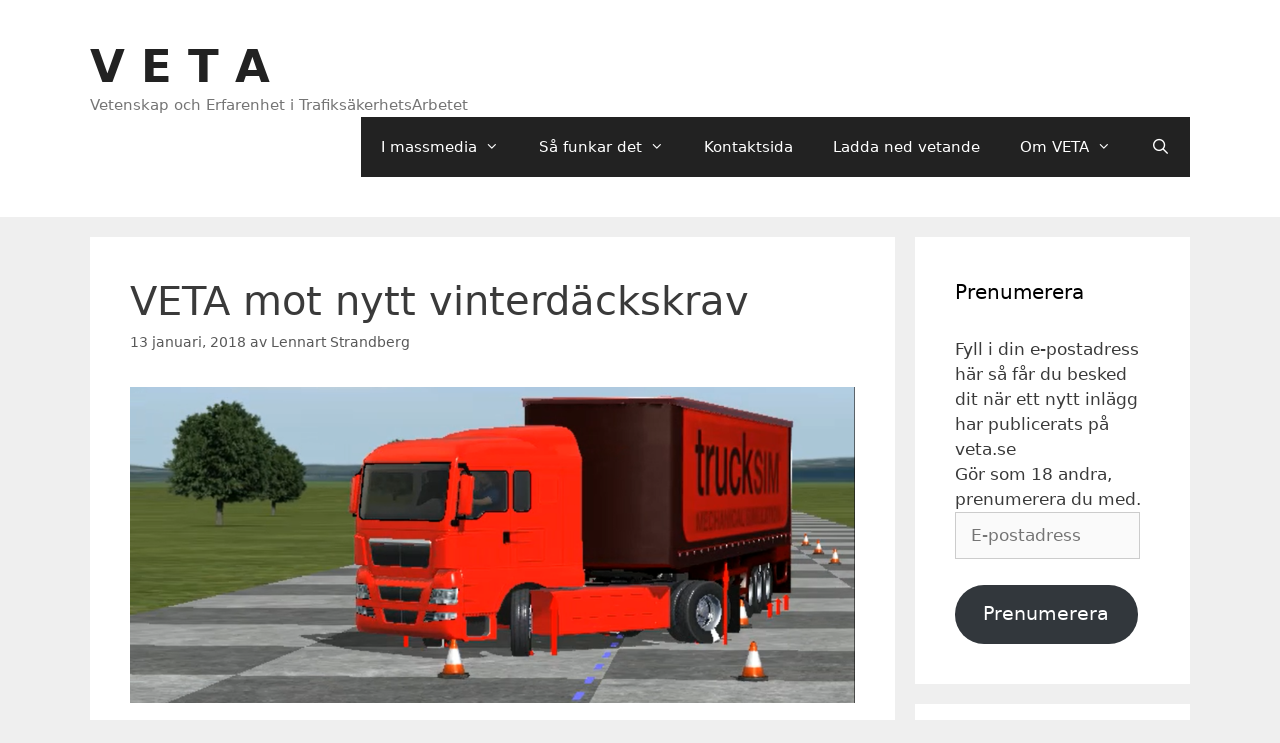

--- FILE ---
content_type: text/html; charset=UTF-8
request_url: https://www.veta.se/wp/2018/01/13/veta-mot-nytt-vinterdackskrav/
body_size: 20984
content:
<!DOCTYPE html>
<html lang="sv-SE">
<head>
	<meta charset="UTF-8">
	<link rel="profile" href="https://gmpg.org/xfn/11">
	<title>VETA mot nytt vinterdäckskrav &#8211; V E T A</title>
<meta name='robots' content='max-image-preview:large' />
<meta name="viewport" content="width=device-width, initial-scale=1"><link rel='dns-prefetch' href='//secure.gravatar.com' />
<link rel='dns-prefetch' href='//s.w.org' />
<link rel='dns-prefetch' href='//v0.wordpress.com' />
<link rel='dns-prefetch' href='//i0.wp.com' />
<link rel='dns-prefetch' href='//c0.wp.com' />
<link rel="alternate" type="application/rss+xml" title="V E T A &raquo; flöde" href="https://www.veta.se/wp/feed/" />
<link rel="alternate" type="application/rss+xml" title="V E T A &raquo; kommentarsflöde" href="https://www.veta.se/wp/comments/feed/" />
<link rel="alternate" type="application/rss+xml" title="V E T A &raquo; VETA mot nytt vinterdäckskrav kommentarsflöde" href="https://www.veta.se/wp/2018/01/13/veta-mot-nytt-vinterdackskrav/feed/" />
<script>
window._wpemojiSettings = {"baseUrl":"https:\/\/s.w.org\/images\/core\/emoji\/13.1.0\/72x72\/","ext":".png","svgUrl":"https:\/\/s.w.org\/images\/core\/emoji\/13.1.0\/svg\/","svgExt":".svg","source":{"concatemoji":"https:\/\/www.veta.se\/wp\/wp-includes\/js\/wp-emoji-release.min.js?ver=5.9.12"}};
/*! This file is auto-generated */
!function(e,a,t){var n,r,o,i=a.createElement("canvas"),p=i.getContext&&i.getContext("2d");function s(e,t){var a=String.fromCharCode;p.clearRect(0,0,i.width,i.height),p.fillText(a.apply(this,e),0,0);e=i.toDataURL();return p.clearRect(0,0,i.width,i.height),p.fillText(a.apply(this,t),0,0),e===i.toDataURL()}function c(e){var t=a.createElement("script");t.src=e,t.defer=t.type="text/javascript",a.getElementsByTagName("head")[0].appendChild(t)}for(o=Array("flag","emoji"),t.supports={everything:!0,everythingExceptFlag:!0},r=0;r<o.length;r++)t.supports[o[r]]=function(e){if(!p||!p.fillText)return!1;switch(p.textBaseline="top",p.font="600 32px Arial",e){case"flag":return s([127987,65039,8205,9895,65039],[127987,65039,8203,9895,65039])?!1:!s([55356,56826,55356,56819],[55356,56826,8203,55356,56819])&&!s([55356,57332,56128,56423,56128,56418,56128,56421,56128,56430,56128,56423,56128,56447],[55356,57332,8203,56128,56423,8203,56128,56418,8203,56128,56421,8203,56128,56430,8203,56128,56423,8203,56128,56447]);case"emoji":return!s([10084,65039,8205,55357,56613],[10084,65039,8203,55357,56613])}return!1}(o[r]),t.supports.everything=t.supports.everything&&t.supports[o[r]],"flag"!==o[r]&&(t.supports.everythingExceptFlag=t.supports.everythingExceptFlag&&t.supports[o[r]]);t.supports.everythingExceptFlag=t.supports.everythingExceptFlag&&!t.supports.flag,t.DOMReady=!1,t.readyCallback=function(){t.DOMReady=!0},t.supports.everything||(n=function(){t.readyCallback()},a.addEventListener?(a.addEventListener("DOMContentLoaded",n,!1),e.addEventListener("load",n,!1)):(e.attachEvent("onload",n),a.attachEvent("onreadystatechange",function(){"complete"===a.readyState&&t.readyCallback()})),(n=t.source||{}).concatemoji?c(n.concatemoji):n.wpemoji&&n.twemoji&&(c(n.twemoji),c(n.wpemoji)))}(window,document,window._wpemojiSettings);
</script>
<style>
img.wp-smiley,
img.emoji {
	display: inline !important;
	border: none !important;
	box-shadow: none !important;
	height: 1em !important;
	width: 1em !important;
	margin: 0 0.07em !important;
	vertical-align: -0.1em !important;
	background: none !important;
	padding: 0 !important;
}
</style>
	<link rel='stylesheet' id='wp-block-library-css'  href='https://c0.wp.com/c/5.9.12/wp-includes/css/dist/block-library/style.min.css' media='all' />
<style id='wp-block-library-inline-css'>
.has-text-align-justify{text-align:justify;}
</style>
<link rel='stylesheet' id='mediaelement-css'  href='https://c0.wp.com/c/5.9.12/wp-includes/js/mediaelement/mediaelementplayer-legacy.min.css' media='all' />
<link rel='stylesheet' id='wp-mediaelement-css'  href='https://c0.wp.com/c/5.9.12/wp-includes/js/mediaelement/wp-mediaelement.min.css' media='all' />
<style id='global-styles-inline-css'>
body{--wp--preset--color--black: #000000;--wp--preset--color--cyan-bluish-gray: #abb8c3;--wp--preset--color--white: #ffffff;--wp--preset--color--pale-pink: #f78da7;--wp--preset--color--vivid-red: #cf2e2e;--wp--preset--color--luminous-vivid-orange: #ff6900;--wp--preset--color--luminous-vivid-amber: #fcb900;--wp--preset--color--light-green-cyan: #7bdcb5;--wp--preset--color--vivid-green-cyan: #00d084;--wp--preset--color--pale-cyan-blue: #8ed1fc;--wp--preset--color--vivid-cyan-blue: #0693e3;--wp--preset--color--vivid-purple: #9b51e0;--wp--preset--color--contrast: var(--contrast);--wp--preset--color--contrast-2: var(--contrast-2);--wp--preset--color--contrast-3: var(--contrast-3);--wp--preset--color--base: var(--base);--wp--preset--color--base-2: var(--base-2);--wp--preset--color--base-3: var(--base-3);--wp--preset--color--accent: var(--accent);--wp--preset--gradient--vivid-cyan-blue-to-vivid-purple: linear-gradient(135deg,rgba(6,147,227,1) 0%,rgb(155,81,224) 100%);--wp--preset--gradient--light-green-cyan-to-vivid-green-cyan: linear-gradient(135deg,rgb(122,220,180) 0%,rgb(0,208,130) 100%);--wp--preset--gradient--luminous-vivid-amber-to-luminous-vivid-orange: linear-gradient(135deg,rgba(252,185,0,1) 0%,rgba(255,105,0,1) 100%);--wp--preset--gradient--luminous-vivid-orange-to-vivid-red: linear-gradient(135deg,rgba(255,105,0,1) 0%,rgb(207,46,46) 100%);--wp--preset--gradient--very-light-gray-to-cyan-bluish-gray: linear-gradient(135deg,rgb(238,238,238) 0%,rgb(169,184,195) 100%);--wp--preset--gradient--cool-to-warm-spectrum: linear-gradient(135deg,rgb(74,234,220) 0%,rgb(151,120,209) 20%,rgb(207,42,186) 40%,rgb(238,44,130) 60%,rgb(251,105,98) 80%,rgb(254,248,76) 100%);--wp--preset--gradient--blush-light-purple: linear-gradient(135deg,rgb(255,206,236) 0%,rgb(152,150,240) 100%);--wp--preset--gradient--blush-bordeaux: linear-gradient(135deg,rgb(254,205,165) 0%,rgb(254,45,45) 50%,rgb(107,0,62) 100%);--wp--preset--gradient--luminous-dusk: linear-gradient(135deg,rgb(255,203,112) 0%,rgb(199,81,192) 50%,rgb(65,88,208) 100%);--wp--preset--gradient--pale-ocean: linear-gradient(135deg,rgb(255,245,203) 0%,rgb(182,227,212) 50%,rgb(51,167,181) 100%);--wp--preset--gradient--electric-grass: linear-gradient(135deg,rgb(202,248,128) 0%,rgb(113,206,126) 100%);--wp--preset--gradient--midnight: linear-gradient(135deg,rgb(2,3,129) 0%,rgb(40,116,252) 100%);--wp--preset--duotone--dark-grayscale: url('#wp-duotone-dark-grayscale');--wp--preset--duotone--grayscale: url('#wp-duotone-grayscale');--wp--preset--duotone--purple-yellow: url('#wp-duotone-purple-yellow');--wp--preset--duotone--blue-red: url('#wp-duotone-blue-red');--wp--preset--duotone--midnight: url('#wp-duotone-midnight');--wp--preset--duotone--magenta-yellow: url('#wp-duotone-magenta-yellow');--wp--preset--duotone--purple-green: url('#wp-duotone-purple-green');--wp--preset--duotone--blue-orange: url('#wp-duotone-blue-orange');--wp--preset--font-size--small: 13px;--wp--preset--font-size--medium: 20px;--wp--preset--font-size--large: 36px;--wp--preset--font-size--x-large: 42px;}.has-black-color{color: var(--wp--preset--color--black) !important;}.has-cyan-bluish-gray-color{color: var(--wp--preset--color--cyan-bluish-gray) !important;}.has-white-color{color: var(--wp--preset--color--white) !important;}.has-pale-pink-color{color: var(--wp--preset--color--pale-pink) !important;}.has-vivid-red-color{color: var(--wp--preset--color--vivid-red) !important;}.has-luminous-vivid-orange-color{color: var(--wp--preset--color--luminous-vivid-orange) !important;}.has-luminous-vivid-amber-color{color: var(--wp--preset--color--luminous-vivid-amber) !important;}.has-light-green-cyan-color{color: var(--wp--preset--color--light-green-cyan) !important;}.has-vivid-green-cyan-color{color: var(--wp--preset--color--vivid-green-cyan) !important;}.has-pale-cyan-blue-color{color: var(--wp--preset--color--pale-cyan-blue) !important;}.has-vivid-cyan-blue-color{color: var(--wp--preset--color--vivid-cyan-blue) !important;}.has-vivid-purple-color{color: var(--wp--preset--color--vivid-purple) !important;}.has-black-background-color{background-color: var(--wp--preset--color--black) !important;}.has-cyan-bluish-gray-background-color{background-color: var(--wp--preset--color--cyan-bluish-gray) !important;}.has-white-background-color{background-color: var(--wp--preset--color--white) !important;}.has-pale-pink-background-color{background-color: var(--wp--preset--color--pale-pink) !important;}.has-vivid-red-background-color{background-color: var(--wp--preset--color--vivid-red) !important;}.has-luminous-vivid-orange-background-color{background-color: var(--wp--preset--color--luminous-vivid-orange) !important;}.has-luminous-vivid-amber-background-color{background-color: var(--wp--preset--color--luminous-vivid-amber) !important;}.has-light-green-cyan-background-color{background-color: var(--wp--preset--color--light-green-cyan) !important;}.has-vivid-green-cyan-background-color{background-color: var(--wp--preset--color--vivid-green-cyan) !important;}.has-pale-cyan-blue-background-color{background-color: var(--wp--preset--color--pale-cyan-blue) !important;}.has-vivid-cyan-blue-background-color{background-color: var(--wp--preset--color--vivid-cyan-blue) !important;}.has-vivid-purple-background-color{background-color: var(--wp--preset--color--vivid-purple) !important;}.has-black-border-color{border-color: var(--wp--preset--color--black) !important;}.has-cyan-bluish-gray-border-color{border-color: var(--wp--preset--color--cyan-bluish-gray) !important;}.has-white-border-color{border-color: var(--wp--preset--color--white) !important;}.has-pale-pink-border-color{border-color: var(--wp--preset--color--pale-pink) !important;}.has-vivid-red-border-color{border-color: var(--wp--preset--color--vivid-red) !important;}.has-luminous-vivid-orange-border-color{border-color: var(--wp--preset--color--luminous-vivid-orange) !important;}.has-luminous-vivid-amber-border-color{border-color: var(--wp--preset--color--luminous-vivid-amber) !important;}.has-light-green-cyan-border-color{border-color: var(--wp--preset--color--light-green-cyan) !important;}.has-vivid-green-cyan-border-color{border-color: var(--wp--preset--color--vivid-green-cyan) !important;}.has-pale-cyan-blue-border-color{border-color: var(--wp--preset--color--pale-cyan-blue) !important;}.has-vivid-cyan-blue-border-color{border-color: var(--wp--preset--color--vivid-cyan-blue) !important;}.has-vivid-purple-border-color{border-color: var(--wp--preset--color--vivid-purple) !important;}.has-vivid-cyan-blue-to-vivid-purple-gradient-background{background: var(--wp--preset--gradient--vivid-cyan-blue-to-vivid-purple) !important;}.has-light-green-cyan-to-vivid-green-cyan-gradient-background{background: var(--wp--preset--gradient--light-green-cyan-to-vivid-green-cyan) !important;}.has-luminous-vivid-amber-to-luminous-vivid-orange-gradient-background{background: var(--wp--preset--gradient--luminous-vivid-amber-to-luminous-vivid-orange) !important;}.has-luminous-vivid-orange-to-vivid-red-gradient-background{background: var(--wp--preset--gradient--luminous-vivid-orange-to-vivid-red) !important;}.has-very-light-gray-to-cyan-bluish-gray-gradient-background{background: var(--wp--preset--gradient--very-light-gray-to-cyan-bluish-gray) !important;}.has-cool-to-warm-spectrum-gradient-background{background: var(--wp--preset--gradient--cool-to-warm-spectrum) !important;}.has-blush-light-purple-gradient-background{background: var(--wp--preset--gradient--blush-light-purple) !important;}.has-blush-bordeaux-gradient-background{background: var(--wp--preset--gradient--blush-bordeaux) !important;}.has-luminous-dusk-gradient-background{background: var(--wp--preset--gradient--luminous-dusk) !important;}.has-pale-ocean-gradient-background{background: var(--wp--preset--gradient--pale-ocean) !important;}.has-electric-grass-gradient-background{background: var(--wp--preset--gradient--electric-grass) !important;}.has-midnight-gradient-background{background: var(--wp--preset--gradient--midnight) !important;}.has-small-font-size{font-size: var(--wp--preset--font-size--small) !important;}.has-medium-font-size{font-size: var(--wp--preset--font-size--medium) !important;}.has-large-font-size{font-size: var(--wp--preset--font-size--large) !important;}.has-x-large-font-size{font-size: var(--wp--preset--font-size--x-large) !important;}
</style>
<link rel='stylesheet' id='generate-style-grid-css'  href='https://www.veta.se/wp/wp-content/themes/generatepress/assets/css/unsemantic-grid.min.css?ver=3.1.3' media='all' />
<link rel='stylesheet' id='generate-style-css'  href='https://www.veta.se/wp/wp-content/themes/generatepress/assets/css/style.min.css?ver=3.1.3' media='all' />
<style id='generate-style-inline-css'>
body{background-color:#efefef;color:#3a3a3a;}a{color:#1e73be;}a:hover, a:focus, a:active{color:#000000;}body .grid-container{max-width:1100px;}.wp-block-group__inner-container{max-width:1100px;margin-left:auto;margin-right:auto;}@media (max-width: 500px) and (min-width: 769px){.inside-header{display:flex;flex-direction:column;align-items:center;}.site-logo, .site-branding{margin-bottom:1.5em;}#site-navigation{margin:0 auto;}.header-widget{margin-top:1.5em;}}.navigation-search{position:absolute;left:-99999px;pointer-events:none;visibility:hidden;z-index:20;width:100%;top:0;transition:opacity 100ms ease-in-out;opacity:0;}.navigation-search.nav-search-active{left:0;right:0;pointer-events:auto;visibility:visible;opacity:1;}.navigation-search input[type="search"]{outline:0;border:0;vertical-align:bottom;line-height:1;opacity:0.9;width:100%;z-index:20;border-radius:0;-webkit-appearance:none;height:60px;}.navigation-search input::-ms-clear{display:none;width:0;height:0;}.navigation-search input::-ms-reveal{display:none;width:0;height:0;}.navigation-search input::-webkit-search-decoration, .navigation-search input::-webkit-search-cancel-button, .navigation-search input::-webkit-search-results-button, .navigation-search input::-webkit-search-results-decoration{display:none;}.main-navigation li.search-item{z-index:21;}li.search-item.active{transition:opacity 100ms ease-in-out;}.nav-left-sidebar .main-navigation li.search-item.active,.nav-right-sidebar .main-navigation li.search-item.active{width:auto;display:inline-block;float:right;}.gen-sidebar-nav .navigation-search{top:auto;bottom:0;}:root{--contrast:#222222;--contrast-2:#575760;--contrast-3:#b2b2be;--base:#f0f0f0;--base-2:#f7f8f9;--base-3:#ffffff;--accent:#1e73be;}.has-contrast-color{color:#222222;}.has-contrast-background-color{background-color:#222222;}.has-contrast-2-color{color:#575760;}.has-contrast-2-background-color{background-color:#575760;}.has-contrast-3-color{color:#b2b2be;}.has-contrast-3-background-color{background-color:#b2b2be;}.has-base-color{color:#f0f0f0;}.has-base-background-color{background-color:#f0f0f0;}.has-base-2-color{color:#f7f8f9;}.has-base-2-background-color{background-color:#f7f8f9;}.has-base-3-color{color:#ffffff;}.has-base-3-background-color{background-color:#ffffff;}.has-accent-color{color:#1e73be;}.has-accent-background-color{background-color:#1e73be;}body, button, input, select, textarea{font-family:-apple-system, system-ui, BlinkMacSystemFont, "Segoe UI", Helvetica, Arial, sans-serif, "Apple Color Emoji", "Segoe UI Emoji", "Segoe UI Symbol";}body{line-height:1.5;}.entry-content > [class*="wp-block-"]:not(:last-child){margin-bottom:1.5em;}.main-title{font-size:45px;}.main-navigation .main-nav ul ul li a{font-size:14px;}.sidebar .widget, .footer-widgets .widget{font-size:17px;}h1{font-weight:300;font-size:40px;}h2{font-weight:300;font-size:30px;}h3{font-size:20px;}h4{font-size:inherit;}h5{font-size:inherit;}@media (max-width:768px){.main-title{font-size:30px;}h1{font-size:30px;}h2{font-size:25px;}}.top-bar{background-color:#636363;color:#ffffff;}.top-bar a{color:#ffffff;}.top-bar a:hover{color:#303030;}.site-header{background-color:#ffffff;color:#3a3a3a;}.site-header a{color:#3a3a3a;}.main-title a,.main-title a:hover{color:#222222;}.site-description{color:#757575;}.main-navigation,.main-navigation ul ul{background-color:#222222;}.main-navigation .main-nav ul li a, .main-navigation .menu-toggle, .main-navigation .menu-bar-items{color:#ffffff;}.main-navigation .main-nav ul li:not([class*="current-menu-"]):hover > a, .main-navigation .main-nav ul li:not([class*="current-menu-"]):focus > a, .main-navigation .main-nav ul li.sfHover:not([class*="current-menu-"]) > a, .main-navigation .menu-bar-item:hover > a, .main-navigation .menu-bar-item.sfHover > a{color:#ffffff;background-color:#3f3f3f;}button.menu-toggle:hover,button.menu-toggle:focus,.main-navigation .mobile-bar-items a,.main-navigation .mobile-bar-items a:hover,.main-navigation .mobile-bar-items a:focus{color:#ffffff;}.main-navigation .main-nav ul li[class*="current-menu-"] > a{color:#ffffff;background-color:#3f3f3f;}.navigation-search input[type="search"],.navigation-search input[type="search"]:active, .navigation-search input[type="search"]:focus, .main-navigation .main-nav ul li.search-item.active > a, .main-navigation .menu-bar-items .search-item.active > a{color:#ffffff;background-color:#3f3f3f;}.main-navigation ul ul{background-color:#3f3f3f;}.main-navigation .main-nav ul ul li a{color:#ffffff;}.main-navigation .main-nav ul ul li:not([class*="current-menu-"]):hover > a,.main-navigation .main-nav ul ul li:not([class*="current-menu-"]):focus > a, .main-navigation .main-nav ul ul li.sfHover:not([class*="current-menu-"]) > a{color:#ffffff;background-color:#4f4f4f;}.main-navigation .main-nav ul ul li[class*="current-menu-"] > a{color:#ffffff;background-color:#4f4f4f;}.separate-containers .inside-article, .separate-containers .comments-area, .separate-containers .page-header, .one-container .container, .separate-containers .paging-navigation, .inside-page-header{background-color:#ffffff;}.entry-meta{color:#595959;}.entry-meta a{color:#595959;}.entry-meta a:hover{color:#1e73be;}.sidebar .widget{background-color:#ffffff;}.sidebar .widget .widget-title{color:#000000;}.footer-widgets{background-color:#ffffff;}.footer-widgets .widget-title{color:#000000;}.site-info{color:#ffffff;background-color:#222222;}.site-info a{color:#ffffff;}.site-info a:hover{color:#606060;}.footer-bar .widget_nav_menu .current-menu-item a{color:#606060;}input[type="text"],input[type="email"],input[type="url"],input[type="password"],input[type="search"],input[type="tel"],input[type="number"],textarea,select{color:#666666;background-color:#fafafa;border-color:#cccccc;}input[type="text"]:focus,input[type="email"]:focus,input[type="url"]:focus,input[type="password"]:focus,input[type="search"]:focus,input[type="tel"]:focus,input[type="number"]:focus,textarea:focus,select:focus{color:#666666;background-color:#ffffff;border-color:#bfbfbf;}button,html input[type="button"],input[type="reset"],input[type="submit"],a.button,a.wp-block-button__link:not(.has-background){color:#ffffff;background-color:#666666;}button:hover,html input[type="button"]:hover,input[type="reset"]:hover,input[type="submit"]:hover,a.button:hover,button:focus,html input[type="button"]:focus,input[type="reset"]:focus,input[type="submit"]:focus,a.button:focus,a.wp-block-button__link:not(.has-background):active,a.wp-block-button__link:not(.has-background):focus,a.wp-block-button__link:not(.has-background):hover{color:#ffffff;background-color:#3f3f3f;}a.generate-back-to-top{background-color:rgba( 0,0,0,0.4 );color:#ffffff;}a.generate-back-to-top:hover,a.generate-back-to-top:focus{background-color:rgba( 0,0,0,0.6 );color:#ffffff;}@media (max-width:768px){.main-navigation .menu-bar-item:hover > a, .main-navigation .menu-bar-item.sfHover > a{background:none;color:#ffffff;}}.inside-top-bar{padding:10px;}.inside-header{padding:40px;}.site-main .wp-block-group__inner-container{padding:40px;}.entry-content .alignwide, body:not(.no-sidebar) .entry-content .alignfull{margin-left:-40px;width:calc(100% + 80px);max-width:calc(100% + 80px);}.rtl .menu-item-has-children .dropdown-menu-toggle{padding-left:20px;}.rtl .main-navigation .main-nav ul li.menu-item-has-children > a{padding-right:20px;}.site-info{padding:20px;}@media (max-width:768px){.separate-containers .inside-article, .separate-containers .comments-area, .separate-containers .page-header, .separate-containers .paging-navigation, .one-container .site-content, .inside-page-header{padding:30px;}.site-main .wp-block-group__inner-container{padding:30px;}.site-info{padding-right:10px;padding-left:10px;}.entry-content .alignwide, body:not(.no-sidebar) .entry-content .alignfull{margin-left:-30px;width:calc(100% + 60px);max-width:calc(100% + 60px);}}.one-container .sidebar .widget{padding:0px;}@media (max-width:768px){.main-navigation .menu-toggle,.main-navigation .mobile-bar-items,.sidebar-nav-mobile:not(#sticky-placeholder){display:block;}.main-navigation ul,.gen-sidebar-nav{display:none;}[class*="nav-float-"] .site-header .inside-header > *{float:none;clear:both;}}
</style>
<link rel='stylesheet' id='generate-mobile-style-css'  href='https://www.veta.se/wp/wp-content/themes/generatepress/assets/css/mobile.min.css?ver=3.1.3' media='all' />
<link rel='stylesheet' id='generate-font-icons-css'  href='https://www.veta.se/wp/wp-content/themes/generatepress/assets/css/components/font-icons.min.css?ver=3.1.3' media='all' />
<link rel='stylesheet' id='font-awesome-css'  href='https://www.veta.se/wp/wp-content/themes/generatepress/assets/css/components/font-awesome.min.css?ver=4.7' media='all' />
<link rel='stylesheet' id='social-logos-css'  href='https://c0.wp.com/p/jetpack/11.2.2/_inc/social-logos/social-logos.min.css' media='all' />
<link rel='stylesheet' id='jetpack_css-css'  href='https://c0.wp.com/p/jetpack/11.2.2/css/jetpack.css' media='all' />
<script id='jetpack_related-posts-js-extra'>
var related_posts_js_options = {"post_heading":"h4"};
</script>
<script src='https://c0.wp.com/p/jetpack/11.2.2/_inc/build/related-posts/related-posts.min.js' id='jetpack_related-posts-js'></script>
<script src='https://c0.wp.com/c/5.9.12/wp-includes/js/jquery/jquery.min.js' id='jquery-core-js'></script>
<script src='https://c0.wp.com/c/5.9.12/wp-includes/js/jquery/jquery-migrate.min.js' id='jquery-migrate-js'></script>
<script src='https://www.veta.se/wp/wp-content/plugins/google-analyticator/external-tracking.min.js?ver=6.5.4' id='ga-external-tracking-js'></script>
<link rel="https://api.w.org/" href="https://www.veta.se/wp/wp-json/" /><link rel="alternate" type="application/json" href="https://www.veta.se/wp/wp-json/wp/v2/posts/686" /><link rel="EditURI" type="application/rsd+xml" title="RSD" href="https://www.veta.se/wp/xmlrpc.php?rsd" />
<link rel="wlwmanifest" type="application/wlwmanifest+xml" href="https://www.veta.se/wp/wp-includes/wlwmanifest.xml" /> 
<meta name="generator" content="WordPress 5.9.12" />
<link rel="canonical" href="https://www.veta.se/wp/2018/01/13/veta-mot-nytt-vinterdackskrav/" />
<link rel='shortlink' href='https://wp.me/p2KFod-b4' />
<link rel="alternate" type="application/json+oembed" href="https://www.veta.se/wp/wp-json/oembed/1.0/embed?url=https%3A%2F%2Fwww.veta.se%2Fwp%2F2018%2F01%2F13%2Fveta-mot-nytt-vinterdackskrav%2F" />
<link rel="alternate" type="text/xml+oembed" href="https://www.veta.se/wp/wp-json/oembed/1.0/embed?url=https%3A%2F%2Fwww.veta.se%2Fwp%2F2018%2F01%2F13%2Fveta-mot-nytt-vinterdackskrav%2F&#038;format=xml" />
<style data-context="foundation-flickity-css">/*! Flickity v2.0.2
http://flickity.metafizzy.co
---------------------------------------------- */.flickity-enabled{position:relative}.flickity-enabled:focus{outline:0}.flickity-viewport{overflow:hidden;position:relative;height:100%}.flickity-slider{position:absolute;width:100%;height:100%}.flickity-enabled.is-draggable{-webkit-tap-highlight-color:transparent;tap-highlight-color:transparent;-webkit-user-select:none;-moz-user-select:none;-ms-user-select:none;user-select:none}.flickity-enabled.is-draggable .flickity-viewport{cursor:move;cursor:-webkit-grab;cursor:grab}.flickity-enabled.is-draggable .flickity-viewport.is-pointer-down{cursor:-webkit-grabbing;cursor:grabbing}.flickity-prev-next-button{position:absolute;top:50%;width:44px;height:44px;border:none;border-radius:50%;background:#fff;background:hsla(0,0%,100%,.75);cursor:pointer;-webkit-transform:translateY(-50%);transform:translateY(-50%)}.flickity-prev-next-button:hover{background:#fff}.flickity-prev-next-button:focus{outline:0;box-shadow:0 0 0 5px #09f}.flickity-prev-next-button:active{opacity:.6}.flickity-prev-next-button.previous{left:10px}.flickity-prev-next-button.next{right:10px}.flickity-rtl .flickity-prev-next-button.previous{left:auto;right:10px}.flickity-rtl .flickity-prev-next-button.next{right:auto;left:10px}.flickity-prev-next-button:disabled{opacity:.3;cursor:auto}.flickity-prev-next-button svg{position:absolute;left:20%;top:20%;width:60%;height:60%}.flickity-prev-next-button .arrow{fill:#333}.flickity-page-dots{position:absolute;width:100%;bottom:-25px;padding:0;margin:0;list-style:none;text-align:center;line-height:1}.flickity-rtl .flickity-page-dots{direction:rtl}.flickity-page-dots .dot{display:inline-block;width:10px;height:10px;margin:0 8px;background:#333;border-radius:50%;opacity:.25;cursor:pointer}.flickity-page-dots .dot.is-selected{opacity:1}</style><style data-context="foundation-slideout-css">.slideout-menu{position:fixed;left:0;top:0;bottom:0;right:auto;z-index:0;width:256px;overflow-y:auto;-webkit-overflow-scrolling:touch;display:none}.slideout-menu.pushit-right{left:auto;right:0}.slideout-panel{position:relative;z-index:1;will-change:transform}.slideout-open,.slideout-open .slideout-panel,.slideout-open body{overflow:hidden}.slideout-open .slideout-menu{display:block}.pushit{display:none}</style><style>img#wpstats{display:none}</style>
	<link rel="pingback" href="https://www.veta.se/wp/xmlrpc.php">

<!-- Jetpack Open Graph Tags -->
<meta property="og:type" content="article" />
<meta property="og:title" content="VETA mot nytt vinterdäckskrav" />
<meta property="og:url" content="https://www.veta.se/wp/2018/01/13/veta-mot-nytt-vinterdackskrav/" />
<meta property="og:description" content="Nästa vinter ska tunga fordon ha vinterdäck på alla hjul. Det tycker regeringen, som vill ställa samma krav på fordon oavsett viktsgränsen 3,5 ton. Men vi i VETA sätter tummen ned för förslaget i N…" />
<meta property="article:published_time" content="2018-01-13T17:38:45+00:00" />
<meta property="article:modified_time" content="2022-04-07T12:39:21+00:00" />
<meta property="og:site_name" content="V E T A" />
<meta property="og:image" content="http://www.veta.se/wp/wp-content/uploads/2018/01/TrucksimJackknife180111.png" />
<meta property="og:image:width" content="1517" />
<meta property="og:image:height" content="661" />
<meta property="og:image:alt" content="Simulation of Single Lane Change with Tractor-Semitrailer resulting in Jackknife and Trailer Swing" />
<meta property="og:locale" content="sv_SE" />
<meta name="twitter:site" content="@bildrullen" />
<meta name="twitter:text:title" content="VETA mot nytt vinterdäckskrav" />
<meta name="twitter:image" content="http://www.veta.se/wp/wp-content/uploads/2018/01/TrucksimJackknife180111.png?w=640" />
<meta name="twitter:image:alt" content="Simulation of Single Lane Change with Tractor-Semitrailer resulting in Jackknife and Trailer Swing" />
<meta name="twitter:card" content="summary_large_image" />

<!-- End Jetpack Open Graph Tags -->
<!-- Google Analytics Tracking by Google Analyticator 6.5.4: http://www.videousermanuals.com/google-analyticator/ -->
<script type="text/javascript">
    var analyticsFileTypes = [''];
    var analyticsSnippet = 'enabled';
    var analyticsEventTracking = 'enabled';
</script>
<script type="text/javascript">
	var _gaq = _gaq || [];
  
	_gaq.push(['_setAccount', 'UA-20715831-1']);
    _gaq.push(['_addDevId', 'i9k95']); // Google Analyticator App ID with Google
	_gaq.push(['_trackPageview']);

	(function() {
		var ga = document.createElement('script'); ga.type = 'text/javascript'; ga.async = true;
		                ga.src = ('https:' == document.location.protocol ? 'https://ssl' : 'http://www') + '.google-analytics.com/ga.js';
		                var s = document.getElementsByTagName('script')[0]; s.parentNode.insertBefore(ga, s);
	})();
</script>
<style>.ios7.web-app-mode.has-fixed header{ background-color: rgba(3,122,221,.88);}</style></head>

<body class="post-template-default single single-post postid-686 single-format-standard wp-embed-responsive right-sidebar nav-float-right separate-containers fluid-header active-footer-widgets-3 nav-search-enabled header-aligned-left dropdown-hover" itemtype="https://schema.org/Blog" itemscope>
	<svg xmlns="http://www.w3.org/2000/svg" viewBox="0 0 0 0" width="0" height="0" focusable="false" role="none" style="visibility: hidden; position: absolute; left: -9999px; overflow: hidden;" ><defs><filter id="wp-duotone-dark-grayscale"><feColorMatrix color-interpolation-filters="sRGB" type="matrix" values=" .299 .587 .114 0 0 .299 .587 .114 0 0 .299 .587 .114 0 0 .299 .587 .114 0 0 " /><feComponentTransfer color-interpolation-filters="sRGB" ><feFuncR type="table" tableValues="0 0.49803921568627" /><feFuncG type="table" tableValues="0 0.49803921568627" /><feFuncB type="table" tableValues="0 0.49803921568627" /><feFuncA type="table" tableValues="1 1" /></feComponentTransfer><feComposite in2="SourceGraphic" operator="in" /></filter></defs></svg><svg xmlns="http://www.w3.org/2000/svg" viewBox="0 0 0 0" width="0" height="0" focusable="false" role="none" style="visibility: hidden; position: absolute; left: -9999px; overflow: hidden;" ><defs><filter id="wp-duotone-grayscale"><feColorMatrix color-interpolation-filters="sRGB" type="matrix" values=" .299 .587 .114 0 0 .299 .587 .114 0 0 .299 .587 .114 0 0 .299 .587 .114 0 0 " /><feComponentTransfer color-interpolation-filters="sRGB" ><feFuncR type="table" tableValues="0 1" /><feFuncG type="table" tableValues="0 1" /><feFuncB type="table" tableValues="0 1" /><feFuncA type="table" tableValues="1 1" /></feComponentTransfer><feComposite in2="SourceGraphic" operator="in" /></filter></defs></svg><svg xmlns="http://www.w3.org/2000/svg" viewBox="0 0 0 0" width="0" height="0" focusable="false" role="none" style="visibility: hidden; position: absolute; left: -9999px; overflow: hidden;" ><defs><filter id="wp-duotone-purple-yellow"><feColorMatrix color-interpolation-filters="sRGB" type="matrix" values=" .299 .587 .114 0 0 .299 .587 .114 0 0 .299 .587 .114 0 0 .299 .587 .114 0 0 " /><feComponentTransfer color-interpolation-filters="sRGB" ><feFuncR type="table" tableValues="0.54901960784314 0.98823529411765" /><feFuncG type="table" tableValues="0 1" /><feFuncB type="table" tableValues="0.71764705882353 0.25490196078431" /><feFuncA type="table" tableValues="1 1" /></feComponentTransfer><feComposite in2="SourceGraphic" operator="in" /></filter></defs></svg><svg xmlns="http://www.w3.org/2000/svg" viewBox="0 0 0 0" width="0" height="0" focusable="false" role="none" style="visibility: hidden; position: absolute; left: -9999px; overflow: hidden;" ><defs><filter id="wp-duotone-blue-red"><feColorMatrix color-interpolation-filters="sRGB" type="matrix" values=" .299 .587 .114 0 0 .299 .587 .114 0 0 .299 .587 .114 0 0 .299 .587 .114 0 0 " /><feComponentTransfer color-interpolation-filters="sRGB" ><feFuncR type="table" tableValues="0 1" /><feFuncG type="table" tableValues="0 0.27843137254902" /><feFuncB type="table" tableValues="0.5921568627451 0.27843137254902" /><feFuncA type="table" tableValues="1 1" /></feComponentTransfer><feComposite in2="SourceGraphic" operator="in" /></filter></defs></svg><svg xmlns="http://www.w3.org/2000/svg" viewBox="0 0 0 0" width="0" height="0" focusable="false" role="none" style="visibility: hidden; position: absolute; left: -9999px; overflow: hidden;" ><defs><filter id="wp-duotone-midnight"><feColorMatrix color-interpolation-filters="sRGB" type="matrix" values=" .299 .587 .114 0 0 .299 .587 .114 0 0 .299 .587 .114 0 0 .299 .587 .114 0 0 " /><feComponentTransfer color-interpolation-filters="sRGB" ><feFuncR type="table" tableValues="0 0" /><feFuncG type="table" tableValues="0 0.64705882352941" /><feFuncB type="table" tableValues="0 1" /><feFuncA type="table" tableValues="1 1" /></feComponentTransfer><feComposite in2="SourceGraphic" operator="in" /></filter></defs></svg><svg xmlns="http://www.w3.org/2000/svg" viewBox="0 0 0 0" width="0" height="0" focusable="false" role="none" style="visibility: hidden; position: absolute; left: -9999px; overflow: hidden;" ><defs><filter id="wp-duotone-magenta-yellow"><feColorMatrix color-interpolation-filters="sRGB" type="matrix" values=" .299 .587 .114 0 0 .299 .587 .114 0 0 .299 .587 .114 0 0 .299 .587 .114 0 0 " /><feComponentTransfer color-interpolation-filters="sRGB" ><feFuncR type="table" tableValues="0.78039215686275 1" /><feFuncG type="table" tableValues="0 0.94901960784314" /><feFuncB type="table" tableValues="0.35294117647059 0.47058823529412" /><feFuncA type="table" tableValues="1 1" /></feComponentTransfer><feComposite in2="SourceGraphic" operator="in" /></filter></defs></svg><svg xmlns="http://www.w3.org/2000/svg" viewBox="0 0 0 0" width="0" height="0" focusable="false" role="none" style="visibility: hidden; position: absolute; left: -9999px; overflow: hidden;" ><defs><filter id="wp-duotone-purple-green"><feColorMatrix color-interpolation-filters="sRGB" type="matrix" values=" .299 .587 .114 0 0 .299 .587 .114 0 0 .299 .587 .114 0 0 .299 .587 .114 0 0 " /><feComponentTransfer color-interpolation-filters="sRGB" ><feFuncR type="table" tableValues="0.65098039215686 0.40392156862745" /><feFuncG type="table" tableValues="0 1" /><feFuncB type="table" tableValues="0.44705882352941 0.4" /><feFuncA type="table" tableValues="1 1" /></feComponentTransfer><feComposite in2="SourceGraphic" operator="in" /></filter></defs></svg><svg xmlns="http://www.w3.org/2000/svg" viewBox="0 0 0 0" width="0" height="0" focusable="false" role="none" style="visibility: hidden; position: absolute; left: -9999px; overflow: hidden;" ><defs><filter id="wp-duotone-blue-orange"><feColorMatrix color-interpolation-filters="sRGB" type="matrix" values=" .299 .587 .114 0 0 .299 .587 .114 0 0 .299 .587 .114 0 0 .299 .587 .114 0 0 " /><feComponentTransfer color-interpolation-filters="sRGB" ><feFuncR type="table" tableValues="0.098039215686275 1" /><feFuncG type="table" tableValues="0 0.66274509803922" /><feFuncB type="table" tableValues="0.84705882352941 0.41960784313725" /><feFuncA type="table" tableValues="1 1" /></feComponentTransfer><feComposite in2="SourceGraphic" operator="in" /></filter></defs></svg><a class="screen-reader-text skip-link" href="#content" title="Hoppa till innehåll">Hoppa till innehåll</a>		<header class="site-header" id="masthead" aria-label="Webbplats"  itemtype="https://schema.org/WPHeader" itemscope>
			<div class="inside-header grid-container grid-parent">
				<div class="site-branding">
						<p class="main-title" itemprop="headline">
					<a href="https://www.veta.se/wp/" rel="home">
						V E T A
					</a>
				</p>
						<p class="site-description" itemprop="description">
					Vetenskap och Erfarenhet i TrafiksäkerhetsArbetet
				</p>
					</div>		<nav class="main-navigation sub-menu-left" id="site-navigation" aria-label="Primär"  itemtype="https://schema.org/SiteNavigationElement" itemscope>
			<div class="inside-navigation grid-container grid-parent">
				<form method="get" class="search-form navigation-search" action="https://www.veta.se/wp/">
					<input type="search" class="search-field" value="" name="s" title="Sök" />
				</form>		<div class="mobile-bar-items">
						<span class="search-item">
				<a aria-label="Öppna sökfältet" href="#">
									</a>
			</span>
		</div>
						<button class="menu-toggle" aria-controls="primary-menu" aria-expanded="false">
					<span class="mobile-menu">Meny</span>				</button>
						<div id="primary-menu" class="main-nav">
			<ul class="menu sf-menu">
				<li class="page_item page-item-18 menu-item-has-children"><a href="https://www.veta.se/wp/i-massmedia/">I massmedia<span role="presentation" class="dropdown-menu-toggle"></span></a>
<ul class='children'>
<li class="page_item page-item-95"><a href="https://www.veta.se/wp/i-massmedia/livsfarligt-satsa-pa-smabilar/">Livsfarligt satsa på småbilar</a></li>
<li class="page_item page-item-97"><a href="https://www.veta.se/wp/i-massmedia/overtro-pa-fartgranser/">Övertro på fartgränser</a></li>
<li class="page_item page-item-99"><a href="https://www.veta.se/wp/i-massmedia/respektera-individen-i-fartdebatten/">Respektera individen i fartdebatten</a></li>
<li class="page_item page-item-102"><a href="https://www.veta.se/wp/i-massmedia/prestige-kostar-manniskoliv/">Prestige kostar människoliv</a></li>
<li class="page_item page-item-106"><a href="https://www.veta.se/wp/i-massmedia/varning-for-dubbdacksforbud/">Varning för dubbdäcksförbud</a></li>
</ul>
</li>
<li class="page_item page-item-20 menu-item-has-children"><a href="https://www.veta.se/wp/sa-funkar-det/">Så funkar det<span role="presentation" class="dropdown-menu-toggle"></span></a>
<ul class='children'>
<li class="page_item page-item-22"><a href="https://www.veta.se/wp/sa-funkar-det/darfor-sladdar-vissa-bilar/">Därför sladdar vissa bilar &#8211; Ladda ned rapport</a></li>
<li class="page_item page-item-675"><a href="https://www.veta.se/wp/sa-funkar-det/quiz-om-vinterdack/">Quiz om vinterdäck</a></li>
</ul>
</li>
<li class="page_item page-item-761"><a href="https://www.veta.se/wp/kontaktsida/">Kontaktsida</a></li>
<li class="page_item page-item-1406"><a href="https://www.veta.se/wp/artiklar/">Ladda ned vetande</a></li>
<li class="page_item page-item-11 menu-item-has-children"><a href="https://www.veta.se/wp/om-veta/">Om VETA<span role="presentation" class="dropdown-menu-toggle"></span></a>
<ul class='children'>
<li class="page_item page-item-6"><a href="https://www.veta.se/wp/om-veta/vetas-bakgrund/">VETA:s bakgrund</a></li>
<li class="page_item page-item-9"><a href="https://www.veta.se/wp/om-veta/styrelsen/">Styrelsen</a></li>
</ul>
</li>
<li class="search-item menu-item-align-right"><a aria-label="Öppna sökfältet" href="#"></a></li>			</ul>
		</div>
					</div>
		</nav>
					</div>
		</header>
		
	<div class="site grid-container container hfeed grid-parent" id="page">
				<div class="site-content" id="content">
			
	<div class="content-area grid-parent mobile-grid-100 grid-75 tablet-grid-75" id="primary">
		<main class="site-main" id="main">
			
<article id="post-686" class="post-686 post type-post status-publish format-standard hentry category-dack tag-algtest tag-dragbil tag-eu-semitrailer tag-fallkniv tag-halka tag-ishalka tag-jackknife tag-lagkrav tag-pahangsvagn tag-remiss tag-semitrailer tag-simulering tag-snohalka tag-trafiksakerhet tag-tunga-fordon tag-veta-rapport tag-video tag-vinterdack tag-vintervaglag" itemtype="https://schema.org/CreativeWork" itemscope>
	<div class="inside-article">
					<header class="entry-header" aria-label="Innehåll">
				<h1 class="entry-title" itemprop="headline">VETA mot nytt vinterdäckskrav</h1>		<div class="entry-meta">
			<span class="posted-on"><time class="updated" datetime="2022-04-07T13:39:21+01:00" itemprop="dateModified">7 april, 2022</time><time class="entry-date published" datetime="2018-01-13T18:38:45+01:00" itemprop="datePublished">13 januari, 2018</time></span> <span class="byline">av <span class="author vcard" itemprop="author" itemtype="https://schema.org/Person" itemscope><a class="url fn n" href="https://www.veta.se/wp/author/signesdotterson/" title="Visa alla inlägg av Lennart Strandberg" rel="author" itemprop="url"><span class="author-name" itemprop="name">Lennart Strandberg</span></a></span></span> 		</div>
					</header>
			
		<div class="entry-content" itemprop="text">
			<p><img data-attachment-id="691" data-permalink="https://www.veta.se/wp/2018/01/13/veta-mot-nytt-vinterdackskrav/trucksimjackknife180111/#main" data-orig-file="https://i0.wp.com/www.veta.se/wp/wp-content/uploads/2018/01/TrucksimJackknife180111.png?fit=1517%2C661&amp;ssl=1" data-orig-size="1517,661" data-comments-opened="1" data-image-meta="{&quot;aperture&quot;:&quot;0&quot;,&quot;credit&quot;:&quot;&quot;,&quot;camera&quot;:&quot;&quot;,&quot;caption&quot;:&quot;&quot;,&quot;created_timestamp&quot;:&quot;0&quot;,&quot;copyright&quot;:&quot;&quot;,&quot;focal_length&quot;:&quot;0&quot;,&quot;iso&quot;:&quot;0&quot;,&quot;shutter_speed&quot;:&quot;0&quot;,&quot;title&quot;:&quot;&quot;,&quot;orientation&quot;:&quot;0&quot;}" data-image-title="TrucksimJackknife180111" data-image-description="&lt;p&gt;Skärmdump från animering skapad med Trucksim av Mårten Johansson, Johan Granlund och Per Thomson. Ingår i VETA yttrande om Näringsdepartementets remiss med förslag att kräva vinterdäck på alla hjul även för tunga fordon. Det skulle kunna öka tendenserna att  pendla. &lt;/p&gt;
" data-image-caption="&lt;p&gt;Skärmdump från animering skapad med Trucksim av Mårten Johansson, Johan Granlund och Per Thomson. Ingår i VETA yttrande om Näringsdepartementets remiss med förslag att kräva vinterdäck på alla hjul &#8211; även för tunga fordon. &lt;/p&gt;
" data-medium-file="https://i0.wp.com/www.veta.se/wp/wp-content/uploads/2018/01/TrucksimJackknife180111.png?fit=300%2C131&amp;ssl=1" data-large-file="https://i0.wp.com/www.veta.se/wp/wp-content/uploads/2018/01/TrucksimJackknife180111.png?fit=825%2C359&amp;ssl=1" class="size-full wp-image-691" src="https://i0.wp.com/www.veta.se/wp/wp-content/uploads/2018/01/TrucksimJackknife180111.png?resize=825%2C359" alt="Simulation of Single Lane Change with Tractor-Semitrailer resulting in Jackknife and Trailer Swing" width="825" height="359" srcset="https://i0.wp.com/www.veta.se/wp/wp-content/uploads/2018/01/TrucksimJackknife180111.png?w=1517&amp;ssl=1 1517w, https://i0.wp.com/www.veta.se/wp/wp-content/uploads/2018/01/TrucksimJackknife180111.png?resize=300%2C131&amp;ssl=1 300w, https://i0.wp.com/www.veta.se/wp/wp-content/uploads/2018/01/TrucksimJackknife180111.png?resize=768%2C335&amp;ssl=1 768w, https://i0.wp.com/www.veta.se/wp/wp-content/uploads/2018/01/TrucksimJackknife180111.png?resize=1024%2C446&amp;ssl=1 1024w, https://i0.wp.com/www.veta.se/wp/wp-content/uploads/2018/01/TrucksimJackknife180111.png?resize=500%2C218&amp;ssl=1 500w" sizes="(max-width: 825px) 100vw, 825px" data-recalc-dims="1" /></p>
<p><strong>Nästa vinter ska tunga fordon ha vinterdäck <em>på alla hjul.</em> Det tycker regeringen, som vill ställa samma krav på fordon oavsett viktsgränsen 3,5 ton. Men vi i VETA sätter tummen ned för förslaget i Näringsdepartementets remiss.</strong></p>
<p>Varför då då? Det får du veta i vårt kluriga remissvar. Där förklarar vi hur EU-regler och omedveten okunnighet kan öka olycksriskerna för den tunga trafiken när det är halt.</p>
<div style="width: 674px;" class="wp-video"><!--[if lt IE 9]><script>document.createElement('video');</script><![endif]-->
<video class="wp-video-shortcode" id="video-686-1" width="674" height="656" preload="metadata" controls="controls"><source type="video/mp4" src="http://www.veta.se/wp/wp-content/uploads/2018/01/TrucksimAnimationFromPT_2A-025-fail-from-front.mp4?_=1" /><a href="http://www.veta.se/wp/wp-content/uploads/2018/01/TrucksimAnimationFromPT_2A-025-fail-from-front.mp4">http://www.veta.se/wp/wp-content/uploads/2018/01/TrucksimAnimationFromPT_2A-025-fail-from-front.mp4</a></video></div>
<p>När den korta dragbilen styrs längs den streckade linjen börjar den tyngre och trögare påhängsvagnen att pendla. Ekipaget viker först ihop sig som en fällkniv (jackknife på engelska). Pendlingen fortsätter sedan i fullt utvecklade släpsladdar (trailer swing).*</p>
<p>Prenumerera på bloggen, så får du mejl vid kommande artiklar om detta komplexa ämne. Remissvaret finns nu att ladda ned via <a href="http://www.veta.se/wp/2018/01/24/tunga-fordons-vintersakerhet-ladda-ned-remissvaret-om-dack/">inlägget 180124</a>.</p>
<p style="text-align: right;"><em>*) Animeringen skapad med Trucksim </em><br />
<em>av Mårten Johansson, Johan Granlund och Per Thomson.</em></p>
<div class="sharedaddy sd-sharing-enabled"><div class="robots-nocontent sd-block sd-social sd-social-icon-text sd-sharing"><h3 class="sd-title">Dela det här:</h3><div class="sd-content"><ul><li class="share-twitter"><a rel="nofollow noopener noreferrer" data-shared="sharing-twitter-686" class="share-twitter sd-button share-icon" href="https://www.veta.se/wp/2018/01/13/veta-mot-nytt-vinterdackskrav/?share=twitter" target="_blank" title="Klicka för att dela på Twitter" ><span>Twitter</span></a></li><li class="share-facebook"><a rel="nofollow noopener noreferrer" data-shared="sharing-facebook-686" class="share-facebook sd-button share-icon" href="https://www.veta.se/wp/2018/01/13/veta-mot-nytt-vinterdackskrav/?share=facebook" target="_blank" title="Klicka för att dela på Facebook" ><span>Facebook</span></a></li><li class="share-linkedin"><a rel="nofollow noopener noreferrer" data-shared="sharing-linkedin-686" class="share-linkedin sd-button share-icon" href="https://www.veta.se/wp/2018/01/13/veta-mot-nytt-vinterdackskrav/?share=linkedin" target="_blank" title="Klicka för att dela via LinkedIn" ><span>LinkedIn</span></a></li><li><a href="#" class="sharing-anchor sd-button share-more"><span>Mer</span></a></li><li class="share-end"></li></ul><div class="sharing-hidden"><div class="inner" style="display: none;"><ul><li class="share-email"><a rel="nofollow noopener noreferrer" data-shared="" class="share-email sd-button share-icon" href="mailto:?subject=%5BDelat%20inl%C3%A4gg%5D%20VETA%20mot%20nytt%20vinterd%C3%A4ckskrav&body=https%3A%2F%2Fwww.veta.se%2Fwp%2F2018%2F01%2F13%2Fveta-mot-nytt-vinterdackskrav%2F&share=email" target="_blank" title="Klicka för att e-posta en länk till en vän" data-email-share-error-title="Har du e-post konfigurerat?" data-email-share-error-text="Om du har problem med att dela via e-post är det möjligt att e-post inte är konfigurerat för din webbläsare. Du kan behöva skapa en ny e-post själv." data-email-share-nonce="6f8b229c25" data-email-share-track-url="https://www.veta.se/wp/2018/01/13/veta-mot-nytt-vinterdackskrav/?share=email"><span>E-post</span></a></li><li class="share-jetpack-whatsapp"><a rel="nofollow noopener noreferrer" data-shared="" class="share-jetpack-whatsapp sd-button share-icon" href="https://www.veta.se/wp/2018/01/13/veta-mot-nytt-vinterdackskrav/?share=jetpack-whatsapp" target="_blank" title="Klicka för att dela på WhatsApp" ><span>WhatsApp</span></a></li><li class="share-end"></li><li class="share-skype"><a rel="nofollow noopener noreferrer" data-shared="sharing-skype-686" class="share-skype sd-button share-icon" href="https://www.veta.se/wp/2018/01/13/veta-mot-nytt-vinterdackskrav/?share=skype" target="_blank" title="Klicka för att dela på Skype" ><span>Skype</span></a></li><li class="share-pinterest"><a rel="nofollow noopener noreferrer" data-shared="sharing-pinterest-686" class="share-pinterest sd-button share-icon" href="https://www.veta.se/wp/2018/01/13/veta-mot-nytt-vinterdackskrav/?share=pinterest" target="_blank" title="Klicka för att dela till Pinterest" ><span>Pinterest</span></a></li><li class="share-end"></li><li class="share-pocket"><a rel="nofollow noopener noreferrer" data-shared="" class="share-pocket sd-button share-icon" href="https://www.veta.se/wp/2018/01/13/veta-mot-nytt-vinterdackskrav/?share=pocket" target="_blank" title="Klicka för att dela på Pocket" ><span>Pocket</span></a></li><li class="share-print"><a rel="nofollow noopener noreferrer" data-shared="" class="share-print sd-button share-icon" href="https://www.veta.se/wp/2018/01/13/veta-mot-nytt-vinterdackskrav/#print" target="_blank" title="Klicka för utskrift" ><span>Skriv ut</span></a></li><li class="share-end"></li><li class="share-end"></li></ul></div></div></div></div></div>
<div id='jp-relatedposts' class='jp-relatedposts' >
	<h3 class="jp-relatedposts-headline"><em>Relaterade</em></h3>
</div>		</div>

				<footer class="entry-meta" aria-label="Metadata för inlägg">
			<span class="cat-links"><span class="screen-reader-text">Kategorier </span><a href="https://www.veta.se/wp/category/dack/" rel="category tag">Däck</a></span> <span class="tags-links"><span class="screen-reader-text">Etiketter </span><a href="https://www.veta.se/wp/tag/algtest/" rel="tag">älgtest</a>, <a href="https://www.veta.se/wp/tag/dragbil/" rel="tag">dragbil</a>, <a href="https://www.veta.se/wp/tag/eu-semitrailer/" rel="tag">EU-semitrailer</a>, <a href="https://www.veta.se/wp/tag/fallkniv/" rel="tag">fällkniv</a>, <a href="https://www.veta.se/wp/tag/halka/" rel="tag">halka</a>, <a href="https://www.veta.se/wp/tag/ishalka/" rel="tag">ishalka</a>, <a href="https://www.veta.se/wp/tag/jackknife/" rel="tag">jackknife</a>, <a href="https://www.veta.se/wp/tag/lagkrav/" rel="tag">lagkrav</a>, <a href="https://www.veta.se/wp/tag/pahangsvagn/" rel="tag">påhängsvagn</a>, <a href="https://www.veta.se/wp/tag/remiss/" rel="tag">remiss</a>, <a href="https://www.veta.se/wp/tag/semitrailer/" rel="tag">semitrailer</a>, <a href="https://www.veta.se/wp/tag/simulering/" rel="tag">simulering</a>, <a href="https://www.veta.se/wp/tag/snohalka/" rel="tag">snöhalka</a>, <a href="https://www.veta.se/wp/tag/trafiksakerhet/" rel="tag">trafiksäkerhet</a>, <a href="https://www.veta.se/wp/tag/tunga-fordon/" rel="tag">tunga fordon</a>, <a href="https://www.veta.se/wp/tag/veta-rapport/" rel="tag">VETA-rapport</a>, <a href="https://www.veta.se/wp/tag/video/" rel="tag">video</a>, <a href="https://www.veta.se/wp/tag/vinterdack/" rel="tag">vinterdäck</a>, <a href="https://www.veta.se/wp/tag/vintervaglag/" rel="tag">vinterväglag</a></span> 		<nav id="nav-below" class="post-navigation" aria-label="Enskilt inlägg">
			<span class="screen-reader-text">Inläggsnavigering</span>

			<div class="nav-previous"><span class="prev" title="Föregående"><a href="https://www.veta.se/wp/2017/11/23/odbs-lasmojlighet-ar-oviss/" rel="prev">ODB:s läsmöjlighet är oviss.</a></span></div><div class="nav-next"><span class="next" title="Nästa"><a href="https://www.veta.se/wp/2018/01/24/tunga-fordons-vintersakerhet-ladda-ned-remissvaret-om-dack/" rel="next">Tunga fordon halkfarliga? Ladda ned remissvar om vinterdäck</a></span></div>		</nav>
				</footer>
			</div>
</article>

			<div class="comments-area">
				<div id="comments">

		<div id="respond" class="comment-respond">
		<h3 id="reply-title" class="comment-reply-title">Lämna en kommentar <small><a rel="nofollow" id="cancel-comment-reply-link" href="/wp/2018/01/13/veta-mot-nytt-vinterdackskrav/#respond" style="display:none;">Avbryt svar</a></small></h3><form action="https://www.veta.se/wp/wp-comments-post.php" method="post" id="commentform" class="comment-form" novalidate><p class="comment-form-comment"><label for="comment" class="screen-reader-text">Kommentar</label><textarea id="comment" name="comment" cols="45" rows="8" required></textarea></p><label for="author" class="screen-reader-text">Namn</label><input placeholder="Namn *" id="author" name="author" type="text" value="" size="30" required />
<label for="email" class="screen-reader-text">E-post</label><input placeholder="E-post *" id="email" name="email" type="email" value="" size="30" required />
<label for="url" class="screen-reader-text">Webbplats</label><input placeholder="Webbplats" id="url" name="url" type="url" value="" size="30" />
<p class="comment-form-cookies-consent"><input id="wp-comment-cookies-consent" name="wp-comment-cookies-consent" type="checkbox" value="yes" /> <label for="wp-comment-cookies-consent">Spara mitt namn, min e-postadress och webbplats i denna webbläsare till nästa gång jag skriver en kommentar.</label></p>
<p class="comment-subscription-form"><input type="checkbox" name="subscribe_comments" id="subscribe_comments" value="subscribe" style="width: auto; -moz-appearance: checkbox; -webkit-appearance: checkbox;" /> <label class="subscribe-label" id="subscribe-label" for="subscribe_comments">Meddela mig om nya kommentarer via e-post.</label></p><p class="comment-subscription-form"><input type="checkbox" name="subscribe_blog" id="subscribe_blog" value="subscribe" style="width: auto; -moz-appearance: checkbox; -webkit-appearance: checkbox;" /> <label class="subscribe-label" id="subscribe-blog-label" for="subscribe_blog">Meddela mig om nya inlägg via e-post.</label></p><p class="form-submit"><input name="submit" type="submit" id="submit" class="submit" value="Publicera kommentar" /> <input type='hidden' name='comment_post_ID' value='686' id='comment_post_ID' />
<input type='hidden' name='comment_parent' id='comment_parent' value='0' />
</p><p style="display: none;"><input type="hidden" id="akismet_comment_nonce" name="akismet_comment_nonce" value="30effc6f65" /></p><p style="display: none !important;"><label>&#916;<textarea name="ak_hp_textarea" cols="45" rows="8" maxlength="100"></textarea></label><input type="hidden" id="ak_js_1" name="ak_js" value="232"/><script>document.getElementById( "ak_js_1" ).setAttribute( "value", ( new Date() ).getTime() );</script></p></form>	</div><!-- #respond -->
	<p class="akismet_comment_form_privacy_notice">Denna webbplats använder Akismet för att minska skräppost. <a href="https://akismet.com/privacy/" target="_blank" rel="nofollow noopener">Lär dig hur din kommentardata bearbetas</a>.</p>
</div><!-- #comments -->
			</div>

					</main>
	</div>

	<div class="widget-area sidebar is-right-sidebar grid-25 tablet-grid-25 grid-parent" id="right-sidebar">
	<div class="inside-right-sidebar">
		<aside id="blog_subscription-2" class="widget inner-padding widget_blog_subscription jetpack_subscription_widget"><h2 class="widget-title">Prenumerera</h2>
			<form action="#" method="post" accept-charset="utf-8" id="subscribe-blog-blog_subscription-2">
									<div id="subscribe-text"><p>Fyll i din e-postadress här så får du besked dit när ett nytt inlägg har publicerats på veta.se</p>
</div>
																			<div class="jetpack-subscribe-count">
						<p>
						Gör som 18 andra, prenumerera du med.						</p>
					</div>
										<p id="subscribe-email">
						<label id="jetpack-subscribe-label"
							class="screen-reader-text"
							for="subscribe-field-blog_subscription-2">
							E-postadress						</label>
						<input type="email" name="email" required="required"
																					value=""
							id="subscribe-field-blog_subscription-2"
							placeholder="E-postadress"
						/>
					</p>

					<p id="subscribe-submit"
											>
						<input type="hidden" name="action" value="subscribe"/>
						<input type="hidden" name="source" value="https://www.veta.se/wp/2018/01/13/veta-mot-nytt-vinterdackskrav/"/>
						<input type="hidden" name="sub-type" value="widget"/>
						<input type="hidden" name="redirect_fragment" value="subscribe-blog-blog_subscription-2"/>
												<button type="submit"
															class="wp-block-button__link"
																					name="jetpack_subscriptions_widget"
						>
							Prenumerera						</button>
					</p>
							</form>
			
</aside>
		<aside id="recent-posts-8" class="widget inner-padding widget_recent_entries">
		<h2 class="widget-title">Senaste inläggen</h2>
		<ul>
											<li>
					<a href="https://www.veta.se/wp/2025/06/25/remissvar-besiktningspaketet/">Remissvar Besiktningspaketet</a>
									</li>
											<li>
					<a href="https://www.veta.se/wp/2024/11/18/staten-saljer-bilprovningen/">Staten säljer Bilprovningen.</a>
									</li>
											<li>
					<a href="https://www.veta.se/wp/2024/05/22/vem-kan-reparera-din-bil-framover-2/">Vem kan reparera Din bil framöver.</a>
									</li>
											<li>
					<a href="https://www.veta.se/wp/2023/09/07/veta-om-eus-forslag-till-tyngre-lastbilar/">VETA om EU:s förslag till tyngre lastbilar</a>
									</li>
											<li>
					<a href="https://www.veta.se/wp/2023/06/20/swedac-forklarar-sermi-narmare/">Swedac förklarar SERMI närmare.</a>
									</li>
					</ul>

		</aside><aside id="linkcat-52" class="widget inner-padding widget_links"><h2 class="widget-title">VETA-medlemmars bloggar</h2>
	<ul class='xoxo blogroll'>
<li><a href="http://bildrullen.se" title="Bil-drullen Lennart Strandberg skriver i bild-rullen  både om dagsaktuella frågor och om  tidlösa naturlagar">Bil-d-rullen</a></li>
<li><a href="http://halvardnilsson.blogspot.com/" rel="noopener" title="Jag har jobbat med utveckling av bildäck i 39 år och vill gärna förmedla mina erfarenheter och kunskaper vidare för att göra bilkörningen ännu säkrare för den stora allmänheten." target="_blank">Halvards halkvarning</a></li>
<li><a href="https://www.researchgate.net/profile/Johan-Granlund-2" title="Johan Granlunds Research Gate">Johan Granlunds Research Gate</a></li>
<li><a href="https://www.slideshare.net/JohanGranlund" title="Johan Granlunds Slideshare">Johan Granlunds Slideshare</a></li>
<li><a href="https://www.youtube.com/user/BNW449" title="Per Thomsons kanal på Youtube">Per Thomsons kanal på Youtube</a></li>
<li><a href="http://lennartstrandberg.blogspot.com/" rel="noopener" title="INNEHÅLL: vetenskapliga, etiska och tekniska-pragmatiska kommentarer till vardagshändelser.  SKRIBENT: säkerhetsforskare, trafikolycksutredare, tävlingsförare och medmänniska med två mysiga vuxna barn, en (enda:) härlig hustru och ett par biogasbilar i fa" target="_blank">Strandbergs bildrulle</a></li>

	</ul>
</aside>
<aside id="categories-3" class="widget inner-padding widget_categories"><h2 class="widget-title">Kategorier</h2><form action="https://www.veta.se/wp" method="get"><label class="screen-reader-text" for="cat">Kategorier</label><select  name='cat' id='cat' class='postform' >
	<option value='-1'>Välj kategori</option>
	<option class="level-0" value="174">Bilprovning&nbsp;&nbsp;(5)</option>
	<option class="level-0" value="4">Däck&nbsp;&nbsp;(15)</option>
	<option class="level-0" value="54">Fordonsegenskaper&nbsp;&nbsp;(15)</option>
	<option class="level-0" value="62">Haveriförlopp&nbsp;&nbsp;(3)</option>
	<option class="level-0" value="38">Klimatpåverkan&nbsp;&nbsp;(2)</option>
	<option class="level-0" value="30">Körteknik&nbsp;&nbsp;(4)</option>
	<option class="level-0" value="63">Lagar &amp; Förordningar&nbsp;&nbsp;(26)</option>
	<option class="level-0" value="122">Luftburna partiklar&nbsp;&nbsp;(5)</option>
	<option class="level-0" value="1">Okategoriserat&nbsp;&nbsp;(16)</option>
	<option class="level-0" value="5">Teknik&nbsp;&nbsp;(12)</option>
	<option class="level-0" value="123">Trafiksäkerhet&nbsp;&nbsp;(15)</option>
	<option class="level-0" value="60">Väg&nbsp;&nbsp;(11)</option>
</select>
</form>
<script>
/* <![CDATA[ */
(function() {
	var dropdown = document.getElementById( "cat" );
	function onCatChange() {
		if ( dropdown.options[ dropdown.selectedIndex ].value > 0 ) {
			dropdown.parentNode.submit();
		}
	}
	dropdown.onchange = onCatChange;
})();
/* ]]> */
</script>

			</aside><aside id="tag_cloud-2" class="widget inner-padding widget_tag_cloud"><h2 class="widget-title">Etiketter</h2><div class="tagcloud"><a href="https://www.veta.se/wp/tag/a-traktor/" class="tag-cloud-link tag-link-191 tag-link-position-1" style="font-size: 12.2pt;" aria-label="A-traktor (2 objekt)">A-traktor</a>
<a href="https://www.veta.se/wp/tag/besiktning/" class="tag-cloud-link tag-link-133 tag-link-position-2" style="font-size: 12.2pt;" aria-label="besiktning (2 objekt)">besiktning</a>
<a href="https://www.veta.se/wp/tag/blixthalka/" class="tag-cloud-link tag-link-13 tag-link-position-3" style="font-size: 8pt;" aria-label="blixthalka (1 objekt)">blixthalka</a>
<a href="https://www.veta.se/wp/tag/dragbil/" class="tag-cloud-link tag-link-154 tag-link-position-4" style="font-size: 17.333333333333pt;" aria-label="dragbil (4 objekt)">dragbil</a>
<a href="https://www.veta.se/wp/tag/dubbdack/" class="tag-cloud-link tag-link-8 tag-link-position-5" style="font-size: 22pt;" aria-label="dubbdäck (7 objekt)">dubbdäck</a>
<a href="https://www.veta.se/wp/tag/dubbdacksforbud/" class="tag-cloud-link tag-link-79 tag-link-position-6" style="font-size: 19.2pt;" aria-label="dubbdäcksförbud (5 objekt)">dubbdäcksförbud</a>
<a href="https://www.veta.se/wp/tag/dubblost/" class="tag-cloud-link tag-link-111 tag-link-position-7" style="font-size: 8pt;" aria-label="dubblöst (1 objekt)">dubblöst</a>
<a href="https://www.veta.se/wp/tag/dacktester/" class="tag-cloud-link tag-link-112 tag-link-position-8" style="font-size: 8pt;" aria-label="däcktester (1 objekt)">däcktester</a>
<a href="https://www.veta.se/wp/tag/eu/" class="tag-cloud-link tag-link-64 tag-link-position-9" style="font-size: 12.2pt;" aria-label="EU (2 objekt)">EU</a>
<a href="https://www.veta.se/wp/tag/eu-krav/" class="tag-cloud-link tag-link-164 tag-link-position-10" style="font-size: 12.2pt;" aria-label="EU-krav (2 objekt)">EU-krav</a>
<a href="https://www.veta.se/wp/tag/eu-semitrailer/" class="tag-cloud-link tag-link-147 tag-link-position-11" style="font-size: 12.2pt;" aria-label="EU-semitrailer (2 objekt)">EU-semitrailer</a>
<a href="https://www.veta.se/wp/tag/eu-trailer/" class="tag-cloud-link tag-link-158 tag-link-position-12" style="font-size: 15pt;" aria-label="EU-trailer (3 objekt)">EU-trailer</a>
<a href="https://www.veta.se/wp/tag/fordonsfysik/" class="tag-cloud-link tag-link-56 tag-link-position-13" style="font-size: 15pt;" aria-label="fordonsfysik (3 objekt)">fordonsfysik</a>
<a href="https://www.veta.se/wp/tag/friktionsdack/" class="tag-cloud-link tag-link-9 tag-link-position-14" style="font-size: 12.2pt;" aria-label="friktionsdäck (2 objekt)">friktionsdäck</a>
<a href="https://www.veta.se/wp/tag/fallkniv/" class="tag-cloud-link tag-link-144 tag-link-position-15" style="font-size: 17.333333333333pt;" aria-label="fällkniv (4 objekt)">fällkniv</a>
<a href="https://www.veta.se/wp/tag/forbranning/" class="tag-cloud-link tag-link-80 tag-link-position-16" style="font-size: 12.2pt;" aria-label="förbränning (2 objekt)">förbränning</a>
<a href="https://www.veta.se/wp/tag/forbud/" class="tag-cloud-link tag-link-10 tag-link-position-17" style="font-size: 17.333333333333pt;" aria-label="förbud (4 objekt)">förbud</a>
<a href="https://www.veta.se/wp/tag/halka/" class="tag-cloud-link tag-link-149 tag-link-position-18" style="font-size: 12.2pt;" aria-label="halka (2 objekt)">halka</a>
<a href="https://www.veta.se/wp/tag/haveri/" class="tag-cloud-link tag-link-58 tag-link-position-19" style="font-size: 15pt;" aria-label="haveri (3 objekt)">haveri</a>
<a href="https://www.veta.se/wp/tag/hornsgatan/" class="tag-cloud-link tag-link-78 tag-link-position-20" style="font-size: 12.2pt;" aria-label="Hornsgatan (2 objekt)">Hornsgatan</a>
<a href="https://www.veta.se/wp/tag/ishalka/" class="tag-cloud-link tag-link-31 tag-link-position-21" style="font-size: 12.2pt;" aria-label="ishalka (2 objekt)">ishalka</a>
<a href="https://www.veta.se/wp/tag/jackknife/" class="tag-cloud-link tag-link-145 tag-link-position-22" style="font-size: 17.333333333333pt;" aria-label="jackknife (4 objekt)">jackknife</a>
<a href="https://www.veta.se/wp/tag/kursstabilitet/" class="tag-cloud-link tag-link-19 tag-link-position-23" style="font-size: 12.2pt;" aria-label="kursstabilitet (2 objekt)">kursstabilitet</a>
<a href="https://www.veta.se/wp/tag/kurviga-vagar/" class="tag-cloud-link tag-link-86 tag-link-position-24" style="font-size: 12.2pt;" aria-label="kurviga vägar (2 objekt)">kurviga vägar</a>
<a href="https://www.veta.se/wp/tag/koregenskaper/" class="tag-cloud-link tag-link-159 tag-link-position-25" style="font-size: 15pt;" aria-label="köregenskaper (3 objekt)">köregenskaper</a>
<a href="https://www.veta.se/wp/tag/lastbil/" class="tag-cloud-link tag-link-90 tag-link-position-26" style="font-size: 12.2pt;" aria-label="lastbil (2 objekt)">lastbil</a>
<a href="https://www.veta.se/wp/tag/nanopartiklar/" class="tag-cloud-link tag-link-75 tag-link-position-27" style="font-size: 15pt;" aria-label="nanopartiklar (3 objekt)">nanopartiklar</a>
<a href="https://www.veta.se/wp/tag/olycka/" class="tag-cloud-link tag-link-88 tag-link-position-28" style="font-size: 15pt;" aria-label="olycka (3 objekt)">olycka</a>
<a href="https://www.veta.se/wp/tag/olycksorsaker/" class="tag-cloud-link tag-link-140 tag-link-position-29" style="font-size: 15pt;" aria-label="olycksorsaker (3 objekt)">olycksorsaker</a>
<a href="https://www.veta.se/wp/tag/pm10/" class="tag-cloud-link tag-link-114 tag-link-position-30" style="font-size: 12.2pt;" aria-label="PM10 (2 objekt)">PM10</a>
<a href="https://www.veta.se/wp/tag/pahangsvagn/" class="tag-cloud-link tag-link-155 tag-link-position-31" style="font-size: 17.333333333333pt;" aria-label="påhängsvagn (4 objekt)">påhängsvagn</a>
<a href="https://www.veta.se/wp/tag/remiss/" class="tag-cloud-link tag-link-134 tag-link-position-32" style="font-size: 17.333333333333pt;" aria-label="remiss (4 objekt)">remiss</a>
<a href="https://www.veta.se/wp/tag/stockholm/" class="tag-cloud-link tag-link-77 tag-link-position-33" style="font-size: 12.2pt;" aria-label="Stockholm (2 objekt)">Stockholm</a>
<a href="https://www.veta.se/wp/tag/svt/" class="tag-cloud-link tag-link-14 tag-link-position-34" style="font-size: 8pt;" aria-label="SVT (1 objekt)">SVT</a>
<a href="https://www.veta.se/wp/tag/sakerhet/" class="tag-cloud-link tag-link-12 tag-link-position-35" style="font-size: 20.833333333333pt;" aria-label="säkerhet (6 objekt)">säkerhet</a>
<a href="https://www.veta.se/wp/tag/trafikkaos/" class="tag-cloud-link tag-link-16 tag-link-position-36" style="font-size: 8pt;" aria-label="trafikkaos (1 objekt)">trafikkaos</a>
<a href="https://www.veta.se/wp/tag/trafikpolitik/" class="tag-cloud-link tag-link-126 tag-link-position-37" style="font-size: 12.2pt;" aria-label="trafikpolitik (2 objekt)">trafikpolitik</a>
<a href="https://www.veta.se/wp/tag/tunga-fordon/" class="tag-cloud-link tag-link-93 tag-link-position-38" style="font-size: 22pt;" aria-label="tunga fordon (7 objekt)">tunga fordon</a>
<a href="https://www.veta.se/wp/tag/veta-rapport/" class="tag-cloud-link tag-link-151 tag-link-position-39" style="font-size: 12.2pt;" aria-label="VETA-rapport (2 objekt)">VETA-rapport</a>
<a href="https://www.veta.se/wp/tag/video/" class="tag-cloud-link tag-link-59 tag-link-position-40" style="font-size: 17.333333333333pt;" aria-label="video (4 objekt)">video</a>
<a href="https://www.veta.se/wp/tag/vinterdack/" class="tag-cloud-link tag-link-7 tag-link-position-41" style="font-size: 20.833333333333pt;" aria-label="vinterdäck (6 objekt)">vinterdäck</a>
<a href="https://www.veta.se/wp/tag/vagbana/" class="tag-cloud-link tag-link-82 tag-link-position-42" style="font-size: 12.2pt;" aria-label="vägbana (2 objekt)">vägbana</a>
<a href="https://www.veta.se/wp/tag/vagslitage/" class="tag-cloud-link tag-link-178 tag-link-position-43" style="font-size: 12.2pt;" aria-label="Vägslitage (2 objekt)">Vägslitage</a>
<a href="https://www.veta.se/wp/tag/vagverket/" class="tag-cloud-link tag-link-6 tag-link-position-44" style="font-size: 8pt;" aria-label="vägverket (1 objekt)">vägverket</a>
<a href="https://www.veta.se/wp/tag/ostnytt/" class="tag-cloud-link tag-link-15 tag-link-position-45" style="font-size: 8pt;" aria-label="Östnytt (1 objekt)">Östnytt</a></div>
</aside><aside id="linkcat-53" class="widget inner-padding widget_links"><h2 class="widget-title">Intressanta länkar</h2>
	<ul class='xoxo blogroll'>
<li><a href="http://bildrullen.se" title="Bil-drullen Lennart Strandberg skriver i bild-rullen  både om dagsaktuella frågor och om  tidlösa naturlagar">Bil-d-rullen</a></li>
<li><a href="http://www.dn.se/debatt" rel="noopener" target="_blank">DN Debatt</a></li>
<li><a href="http://halvardnilsson.blogspot.com/" rel="noopener" title="Jag har jobbat med utveckling av bildäck i 39 år och vill gärna förmedla mina erfarenheter och kunskaper vidare för att göra bilkörningen ännu säkrare för den stora allmänheten." target="_blank">Halvards halkvarning</a></li>
<li><a href="http://www.svd.se/opinion/" rel="noopener" target="_blank">SvD Opinion</a></li>
<li><a href="http://www.veteranlastbilar.se/" title="Veteranlastbilar">Veteranlastbilar</a></li>
<li><a href="http://www.vti.se/" rel="noopener" title="VTI &#8211; Statens väg- och transportforskningsinstitut" target="_blank">VTI</a></li>

	</ul>
</aside>
<aside id="meta-7" class="widget inner-padding widget_meta"><h2 class="widget-title">Meta</h2>
		<ul>
						<li><a href="https://www.veta.se/wp/wp-login.php">Logga in</a></li>
			<li><a href="https://www.veta.se/wp/feed/">Flöde för inlägg</a></li>
			<li><a href="https://www.veta.se/wp/comments/feed/">Flöde för kommentarer</a></li>

			<li><a href="https://sv.wordpress.org/">WordPress.org</a></li>
		</ul>

		</aside>	</div>
</div>

	</div>
</div>


<div class="site-footer grid-container grid-parent">
			<footer class="site-info" aria-label="Webbplats"  itemtype="https://schema.org/WPFooter" itemscope>
			<div class="inside-site-info">
								<div class="copyright-bar">
					<span class="copyright">&copy; 2025 V E T A</span> &bull; Byggt med <a href="https://generatepress.com" itemprop="url">GeneratePress</a>				</div>
			</div>
		</footer>
		</div>

<!-- Powered by WPtouch: 4.3.44 --><script id="generate-a11y">!function(){"use strict";if("querySelector"in document&&"addEventListener"in window){var e=document.body;e.addEventListener("mousedown",function(){e.classList.add("using-mouse")}),e.addEventListener("keydown",function(){e.classList.remove("using-mouse")})}}();</script>		<div id="jp-carousel-loading-overlay">
			<div id="jp-carousel-loading-wrapper">
				<span id="jp-carousel-library-loading">&nbsp;</span>
			</div>
		</div>
		<div class="jp-carousel-overlay" style="display: none;">

		<div class="jp-carousel-container">
			<!-- The Carousel Swiper -->
			<div
				class="jp-carousel-wrap swiper-container jp-carousel-swiper-container jp-carousel-transitions"
				itemscope
				itemtype="https://schema.org/ImageGallery">
				<div class="jp-carousel swiper-wrapper"></div>
				<div class="jp-swiper-button-prev swiper-button-prev">
					<svg width="25" height="24" viewBox="0 0 25 24" fill="none" xmlns="http://www.w3.org/2000/svg">
						<mask id="maskPrev" mask-type="alpha" maskUnits="userSpaceOnUse" x="8" y="6" width="9" height="12">
							<path d="M16.2072 16.59L11.6496 12L16.2072 7.41L14.8041 6L8.8335 12L14.8041 18L16.2072 16.59Z" fill="white"/>
						</mask>
						<g mask="url(#maskPrev)">
							<rect x="0.579102" width="23.8823" height="24" fill="#FFFFFF"/>
						</g>
					</svg>
				</div>
				<div class="jp-swiper-button-next swiper-button-next">
					<svg width="25" height="24" viewBox="0 0 25 24" fill="none" xmlns="http://www.w3.org/2000/svg">
						<mask id="maskNext" mask-type="alpha" maskUnits="userSpaceOnUse" x="8" y="6" width="8" height="12">
							<path d="M8.59814 16.59L13.1557 12L8.59814 7.41L10.0012 6L15.9718 12L10.0012 18L8.59814 16.59Z" fill="white"/>
						</mask>
						<g mask="url(#maskNext)">
							<rect x="0.34375" width="23.8822" height="24" fill="#FFFFFF"/>
						</g>
					</svg>
				</div>
			</div>
			<!-- The main close buton -->
			<div class="jp-carousel-close-hint">
				<svg width="25" height="24" viewBox="0 0 25 24" fill="none" xmlns="http://www.w3.org/2000/svg">
					<mask id="maskClose" mask-type="alpha" maskUnits="userSpaceOnUse" x="5" y="5" width="15" height="14">
						<path d="M19.3166 6.41L17.9135 5L12.3509 10.59L6.78834 5L5.38525 6.41L10.9478 12L5.38525 17.59L6.78834 19L12.3509 13.41L17.9135 19L19.3166 17.59L13.754 12L19.3166 6.41Z" fill="white"/>
					</mask>
					<g mask="url(#maskClose)">
						<rect x="0.409668" width="23.8823" height="24" fill="#FFFFFF"/>
					</g>
				</svg>
			</div>
			<!-- Image info, comments and meta -->
			<div class="jp-carousel-info">
				<div class="jp-carousel-info-footer">
					<div class="jp-carousel-pagination-container">
						<div class="jp-swiper-pagination swiper-pagination"></div>
						<div class="jp-carousel-pagination"></div>
					</div>
					<div class="jp-carousel-photo-title-container">
						<h2 class="jp-carousel-photo-caption"></h2>
					</div>
					<div class="jp-carousel-photo-icons-container">
						<a href="#" class="jp-carousel-icon-btn jp-carousel-icon-info" aria-label="Slå på/av synlighet för metadata för foto">
							<span class="jp-carousel-icon">
								<svg width="25" height="24" viewBox="0 0 25 24" fill="none" xmlns="http://www.w3.org/2000/svg">
									<mask id="maskInfo" mask-type="alpha" maskUnits="userSpaceOnUse" x="2" y="2" width="21" height="20">
										<path fill-rule="evenodd" clip-rule="evenodd" d="M12.7537 2C7.26076 2 2.80273 6.48 2.80273 12C2.80273 17.52 7.26076 22 12.7537 22C18.2466 22 22.7046 17.52 22.7046 12C22.7046 6.48 18.2466 2 12.7537 2ZM11.7586 7V9H13.7488V7H11.7586ZM11.7586 11V17H13.7488V11H11.7586ZM4.79292 12C4.79292 16.41 8.36531 20 12.7537 20C17.142 20 20.7144 16.41 20.7144 12C20.7144 7.59 17.142 4 12.7537 4C8.36531 4 4.79292 7.59 4.79292 12Z" fill="white"/>
									</mask>
									<g mask="url(#maskInfo)">
										<rect x="0.8125" width="23.8823" height="24" fill="#FFFFFF"/>
									</g>
								</svg>
							</span>
						</a>
												<a href="#" class="jp-carousel-icon-btn jp-carousel-icon-comments" aria-label="Slå på/av synlighet för kommentarer på foto">
							<span class="jp-carousel-icon">
								<svg width="25" height="24" viewBox="0 0 25 24" fill="none" xmlns="http://www.w3.org/2000/svg">
									<mask id="maskComments" mask-type="alpha" maskUnits="userSpaceOnUse" x="2" y="2" width="21" height="20">
										<path fill-rule="evenodd" clip-rule="evenodd" d="M4.3271 2H20.2486C21.3432 2 22.2388 2.9 22.2388 4V16C22.2388 17.1 21.3432 18 20.2486 18H6.31729L2.33691 22V4C2.33691 2.9 3.2325 2 4.3271 2ZM6.31729 16H20.2486V4H4.3271V18L6.31729 16Z" fill="white"/>
									</mask>
									<g mask="url(#maskComments)">
										<rect x="0.34668" width="23.8823" height="24" fill="#FFFFFF"/>
									</g>
								</svg>

								<span class="jp-carousel-has-comments-indicator" aria-label="Denna bild har kommentarer."></span>
							</span>
						</a>
											</div>
				</div>
				<div class="jp-carousel-info-extra">
					<div class="jp-carousel-info-content-wrapper">
						<div class="jp-carousel-photo-title-container">
							<h2 class="jp-carousel-photo-title"></h2>
						</div>
						<div class="jp-carousel-comments-wrapper">
															<div id="jp-carousel-comments-loading">
									<span>Laddar in kommentarer …</span>
								</div>
								<div class="jp-carousel-comments"></div>
								<div id="jp-carousel-comment-form-container">
									<span id="jp-carousel-comment-form-spinner">&nbsp;</span>
									<div id="jp-carousel-comment-post-results"></div>
																														<form id="jp-carousel-comment-form">
												<label for="jp-carousel-comment-form-comment-field" class="screen-reader-text">Skriv en kommentar …</label>
												<textarea
													name="comment"
													class="jp-carousel-comment-form-field jp-carousel-comment-form-textarea"
													id="jp-carousel-comment-form-comment-field"
													placeholder="Skriv en kommentar …"
												></textarea>
												<div id="jp-carousel-comment-form-submit-and-info-wrapper">
													<div id="jp-carousel-comment-form-commenting-as">
																													<fieldset>
																<label for="jp-carousel-comment-form-email-field">E-post (Obligatorisk)</label>
																<input type="text" name="email" class="jp-carousel-comment-form-field jp-carousel-comment-form-text-field" id="jp-carousel-comment-form-email-field" />
															</fieldset>
															<fieldset>
																<label for="jp-carousel-comment-form-author-field">Namn (Obligatorisk)</label>
																<input type="text" name="author" class="jp-carousel-comment-form-field jp-carousel-comment-form-text-field" id="jp-carousel-comment-form-author-field" />
															</fieldset>
															<fieldset>
																<label for="jp-carousel-comment-form-url-field">Webbplats</label>
																<input type="text" name="url" class="jp-carousel-comment-form-field jp-carousel-comment-form-text-field" id="jp-carousel-comment-form-url-field" />
															</fieldset>
																											</div>
													<input
														type="submit"
														name="submit"
														class="jp-carousel-comment-form-button"
														id="jp-carousel-comment-form-button-submit"
														value="Skicka kommentar" />
												</div>
											</form>
																											</div>
													</div>
						<div class="jp-carousel-image-meta">
							<div class="jp-carousel-title-and-caption">
								<div class="jp-carousel-photo-info">
									<h3 class="jp-carousel-caption" itemprop="caption description"></h3>
								</div>

								<div class="jp-carousel-photo-description"></div>
							</div>
							<ul class="jp-carousel-image-exif" style="display: none;"></ul>
							<a class="jp-carousel-image-download" target="_blank" style="display: none;">
								<svg width="25" height="24" viewBox="0 0 25 24" fill="none" xmlns="http://www.w3.org/2000/svg">
									<mask id="mask0" mask-type="alpha" maskUnits="userSpaceOnUse" x="3" y="3" width="19" height="18">
										<path fill-rule="evenodd" clip-rule="evenodd" d="M5.84615 5V19H19.7775V12H21.7677V19C21.7677 20.1 20.8721 21 19.7775 21H5.84615C4.74159 21 3.85596 20.1 3.85596 19V5C3.85596 3.9 4.74159 3 5.84615 3H12.8118V5H5.84615ZM14.802 5V3H21.7677V10H19.7775V6.41L9.99569 16.24L8.59261 14.83L18.3744 5H14.802Z" fill="white"/>
									</mask>
									<g mask="url(#mask0)">
										<rect x="0.870605" width="23.8823" height="24" fill="#FFFFFF"/>
									</g>
								</svg>
								<span class="jp-carousel-download-text"></span>
							</a>
							<div class="jp-carousel-image-map" style="display: none;"></div>
						</div>
					</div>
				</div>
			</div>
		</div>

		</div>
		
	<script type="text/javascript">
		window.WPCOM_sharing_counts = {"https:\/\/www.veta.se\/wp\/2018\/01\/13\/veta-mot-nytt-vinterdackskrav\/":686};
	</script>
						<script src='https://c0.wp.com/p/jetpack/11.2.2/_inc/build/photon/photon.min.js' id='jetpack-photon-js'></script>
<!--[if lte IE 11]>
<script src='https://www.veta.se/wp/wp-content/themes/generatepress/assets/js/classList.min.js?ver=3.1.3' id='generate-classlist-js'></script>
<![endif]-->
<script id='generate-menu-js-extra'>
var generatepressMenu = {"toggleOpenedSubMenus":"1","openSubMenuLabel":"\u00d6ppna undermeny","closeSubMenuLabel":"St\u00e4ng undermeny"};
</script>
<script src='https://www.veta.se/wp/wp-content/themes/generatepress/assets/js/menu.min.js?ver=3.1.3' id='generate-menu-js'></script>
<script id='generate-navigation-search-js-extra'>
var generatepressNavSearch = {"open":"\u00d6ppna s\u00f6kf\u00e4ltet","close":"St\u00e4ng s\u00f6kf\u00e4ltet"};
</script>
<script src='https://www.veta.se/wp/wp-content/themes/generatepress/assets/js/navigation-search.min.js?ver=3.1.3' id='generate-navigation-search-js'></script>
<script src='https://c0.wp.com/c/5.9.12/wp-includes/js/comment-reply.min.js' id='comment-reply-js'></script>
<script id='jetpack-carousel-js-extra'>
var jetpackSwiperLibraryPath = {"url":"https:\/\/www.veta.se\/wp\/wp-content\/plugins\/jetpack\/_inc\/build\/carousel\/swiper-bundle.min.js"};
var jetpackCarouselStrings = {"widths":[370,700,1000,1200,1400,2000],"is_logged_in":"","lang":"sv","ajaxurl":"https:\/\/www.veta.se\/wp\/wp-admin\/admin-ajax.php","nonce":"4ef81c51f0","display_exif":"1","display_comments":"1","single_image_gallery":"1","single_image_gallery_media_file":"","background_color":"black","comment":"Kommentar","post_comment":"Skicka kommentar","write_comment":"Skriv en kommentar \u2026","loading_comments":"Laddar in kommentarer \u2026","download_original":"Visa i full storlek <span class=\"photo-size\">{0}<span class=\"photo-size-times\">\u00d7<\/span>{1}<\/span>","no_comment_text":"V\u00e4nligen f\u00f6rs\u00e4kra dig om att ange en text f\u00f6r din kommentar.","no_comment_email":"Ange en e-postadress f\u00f6r att kommentera.","no_comment_author":"Ange ditt namn f\u00f6r att kommentera.","comment_post_error":"Tyv\u00e4rr uppstod ett problem n\u00e4r din kommentar skickades. F\u00f6rs\u00f6k igen senare.","comment_approved":"Din kommentar godk\u00e4ndes.","comment_unapproved":"Din kommentar v\u00e4ntar p\u00e5 granskning.","camera":"Kamera","aperture":"Bl\u00e4ndare","shutter_speed":"Slutartid","focal_length":"Br\u00e4nnvidd","copyright":"Copyright","comment_registration":"0","require_name_email":"1","login_url":"https:\/\/www.veta.se\/wp\/wp-login.php?redirect_to=https%3A%2F%2Fwww.veta.se%2Fwp%2F2018%2F01%2F13%2Fveta-mot-nytt-vinterdackskrav%2F","blog_id":"1","meta_data":["camera","aperture","shutter_speed","focal_length","copyright"]};
</script>
<script src='https://c0.wp.com/p/jetpack/11.2.2/_inc/build/carousel/jetpack-carousel.min.js' id='jetpack-carousel-js'></script>
<script id='mediaelement-core-js-before'>
var mejsL10n = {"language":"sv","strings":{"mejs.download-file":"Ladda ner fil","mejs.install-flash":"Din webbl\u00e4sare har ingen Flash-spelare aktiverad eller installerad. Aktivera ditt till\u00e4gg f\u00f6r Flash eller h\u00e4mta senaste versionen p\u00e5 https:\/\/get.adobe.com\/flashplayer\/","mejs.fullscreen":"Fullsk\u00e4rm","mejs.play":"Spela upp","mejs.pause":"Paus","mejs.time-slider":"S\u00f6kare","mejs.time-help-text":"Anv\u00e4nd v\u00e4nster\/h\u00f6ger-piltangenter f\u00f6r att hoppa en sekund, upp\/ner-piltangenter f\u00f6r att hoppa tio sekunder.","mejs.live-broadcast":"Direkts\u00e4ndning","mejs.volume-help-text":"Anv\u00e4nd upp\/ner-piltangenterna f\u00f6r att h\u00f6ja eller s\u00e4nka volymen.","mejs.unmute":"S\u00e4tt p\u00e5 ljud","mejs.mute":"Ljud av","mejs.volume-slider":"Volymkontroll","mejs.video-player":"Videospelare","mejs.audio-player":"Ljudspelare","mejs.captions-subtitles":"Textning","mejs.captions-chapters":"Kapitel","mejs.none":"Inget","mejs.afrikaans":"Afrikaans","mejs.albanian":"Albanska","mejs.arabic":"Arabiska","mejs.belarusian":"Vitryska","mejs.bulgarian":"Bulgariska","mejs.catalan":"Katalanska","mejs.chinese":"Kinesiska","mejs.chinese-simplified":"Kinesiska (f\u00f6renklad)","mejs.chinese-traditional":"Kinesiska (traditionell)","mejs.croatian":"Kroatiska","mejs.czech":"Tjeckiska","mejs.danish":"Danska","mejs.dutch":"Nederl\u00e4ndska","mejs.english":"Engelska","mejs.estonian":"Estniska","mejs.filipino":"Filippinska","mejs.finnish":"Finska","mejs.french":"Franska","mejs.galician":"Galiciska","mejs.german":"Tyska","mejs.greek":"Grekiska","mejs.haitian-creole":"Haitisk kreol","mejs.hebrew":"Hebreiska","mejs.hindi":"Hindi","mejs.hungarian":"Ungerska","mejs.icelandic":"Isl\u00e4ndska","mejs.indonesian":"Indonesiska","mejs.irish":"Iriska","mejs.italian":"Italienska","mejs.japanese":"Japanska","mejs.korean":"Koreanska","mejs.latvian":"Lettiska","mejs.lithuanian":"Litauiska","mejs.macedonian":"Makedonska","mejs.malay":"Malajiska","mejs.maltese":"Maltesiska","mejs.norwegian":"Norska","mejs.persian":"Persiska","mejs.polish":"Polska","mejs.portuguese":"Portugisiska","mejs.romanian":"Rum\u00e4nska","mejs.russian":"Ryska","mejs.serbian":"Serbiska","mejs.slovak":"Slovakiska","mejs.slovenian":"Slovenska","mejs.spanish":"Spanska","mejs.swahili":"Swahili","mejs.swedish":"Svenska","mejs.tagalog":"Tagalog","mejs.thai":"Thail\u00e4ndska","mejs.turkish":"Turkiska","mejs.ukrainian":"Ukrainska","mejs.vietnamese":"Vietnamesiska","mejs.welsh":"Kymriska","mejs.yiddish":"Jiddisch"}};
</script>
<script src='https://c0.wp.com/c/5.9.12/wp-includes/js/mediaelement/mediaelement-and-player.min.js' id='mediaelement-core-js'></script>
<script src='https://c0.wp.com/c/5.9.12/wp-includes/js/mediaelement/mediaelement-migrate.min.js' id='mediaelement-migrate-js'></script>
<script id='mediaelement-js-extra'>
var _wpmejsSettings = {"pluginPath":"\/wp\/wp-includes\/js\/mediaelement\/","classPrefix":"mejs-","stretching":"responsive"};
</script>
<script src='https://c0.wp.com/c/5.9.12/wp-includes/js/mediaelement/wp-mediaelement.min.js' id='wp-mediaelement-js'></script>
<script src='https://c0.wp.com/c/5.9.12/wp-includes/js/mediaelement/renderers/vimeo.min.js' id='mediaelement-vimeo-js'></script>
<script defer src='https://www.veta.se/wp/wp-content/plugins/akismet/_inc/akismet-frontend.js?ver=1662041269' id='akismet-frontend-js'></script>
<script id='sharing-js-js-extra'>
var sharing_js_options = {"lang":"en","counts":"1","is_stats_active":"1"};
</script>
<script src='https://c0.wp.com/p/jetpack/11.2.2/_inc/build/sharedaddy/sharing.min.js' id='sharing-js-js'></script>
<script id='sharing-js-js-after'>
var windowOpen;
			( function () {
				function matches( el, sel ) {
					return !! (
						el.matches && el.matches( sel ) ||
						el.msMatchesSelector && el.msMatchesSelector( sel )
					);
				}

				document.body.addEventListener( 'click', function ( event ) {
					if ( ! event.target ) {
						return;
					}

					var el;
					if ( matches( event.target, 'a.share-twitter' ) ) {
						el = event.target;
					} else if ( event.target.parentNode && matches( event.target.parentNode, 'a.share-twitter' ) ) {
						el = event.target.parentNode;
					}

					if ( el ) {
						event.preventDefault();

						// If there's another sharing window open, close it.
						if ( typeof windowOpen !== 'undefined' ) {
							windowOpen.close();
						}
						windowOpen = window.open( el.getAttribute( 'href' ), 'wpcomtwitter', 'menubar=1,resizable=1,width=600,height=350' );
						return false;
					}
				} );
			} )();
var windowOpen;
			( function () {
				function matches( el, sel ) {
					return !! (
						el.matches && el.matches( sel ) ||
						el.msMatchesSelector && el.msMatchesSelector( sel )
					);
				}

				document.body.addEventListener( 'click', function ( event ) {
					if ( ! event.target ) {
						return;
					}

					var el;
					if ( matches( event.target, 'a.share-facebook' ) ) {
						el = event.target;
					} else if ( event.target.parentNode && matches( event.target.parentNode, 'a.share-facebook' ) ) {
						el = event.target.parentNode;
					}

					if ( el ) {
						event.preventDefault();

						// If there's another sharing window open, close it.
						if ( typeof windowOpen !== 'undefined' ) {
							windowOpen.close();
						}
						windowOpen = window.open( el.getAttribute( 'href' ), 'wpcomfacebook', 'menubar=1,resizable=1,width=600,height=400' );
						return false;
					}
				} );
			} )();
var windowOpen;
			( function () {
				function matches( el, sel ) {
					return !! (
						el.matches && el.matches( sel ) ||
						el.msMatchesSelector && el.msMatchesSelector( sel )
					);
				}

				document.body.addEventListener( 'click', function ( event ) {
					if ( ! event.target ) {
						return;
					}

					var el;
					if ( matches( event.target, 'a.share-linkedin' ) ) {
						el = event.target;
					} else if ( event.target.parentNode && matches( event.target.parentNode, 'a.share-linkedin' ) ) {
						el = event.target.parentNode;
					}

					if ( el ) {
						event.preventDefault();

						// If there's another sharing window open, close it.
						if ( typeof windowOpen !== 'undefined' ) {
							windowOpen.close();
						}
						windowOpen = window.open( el.getAttribute( 'href' ), 'wpcomlinkedin', 'menubar=1,resizable=1,width=580,height=450' );
						return false;
					}
				} );
			} )();
var windowOpen;
			( function () {
				function matches( el, sel ) {
					return !! (
						el.matches && el.matches( sel ) ||
						el.msMatchesSelector && el.msMatchesSelector( sel )
					);
				}

				document.body.addEventListener( 'click', function ( event ) {
					if ( ! event.target ) {
						return;
					}

					var el;
					if ( matches( event.target, 'a.share-skype' ) ) {
						el = event.target;
					} else if ( event.target.parentNode && matches( event.target.parentNode, 'a.share-skype' ) ) {
						el = event.target.parentNode;
					}

					if ( el ) {
						event.preventDefault();

						// If there's another sharing window open, close it.
						if ( typeof windowOpen !== 'undefined' ) {
							windowOpen.close();
						}
						windowOpen = window.open( el.getAttribute( 'href' ), 'wpcomskype', 'menubar=1,resizable=1,width=305,height=665' );
						return false;
					}
				} );
			} )();
var windowOpen;
			( function () {
				function matches( el, sel ) {
					return !! (
						el.matches && el.matches( sel ) ||
						el.msMatchesSelector && el.msMatchesSelector( sel )
					);
				}

				document.body.addEventListener( 'click', function ( event ) {
					if ( ! event.target ) {
						return;
					}

					var el;
					if ( matches( event.target, 'a.share-pocket' ) ) {
						el = event.target;
					} else if ( event.target.parentNode && matches( event.target.parentNode, 'a.share-pocket' ) ) {
						el = event.target.parentNode;
					}

					if ( el ) {
						event.preventDefault();

						// If there's another sharing window open, close it.
						if ( typeof windowOpen !== 'undefined' ) {
							windowOpen.close();
						}
						windowOpen = window.open( el.getAttribute( 'href' ), 'wpcompocket', 'menubar=1,resizable=1,width=450,height=450' );
						return false;
					}
				} );
			} )();
</script>
<script src='https://stats.wp.com/e-202550.js' defer></script>
<script>
	_stq = window._stq || [];
	_stq.push([ 'view', {v:'ext',j:'1:11.2.2',blog:'40674865',post:'686',tz:'1',srv:'www.veta.se'} ]);
	_stq.push([ 'clickTrackerInit', '40674865', '686' ]);
</script>

</body>
</html>
